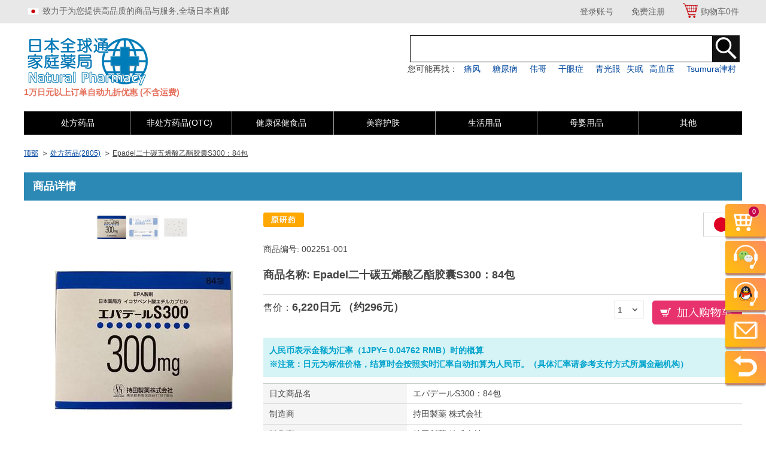

--- FILE ---
content_type: text/html
request_url: https://cn.mimaki-family.com/item/detail?item_prefix=TF&item_code=002251&item_branch=001
body_size: 155484
content:
<!DOCTYPE html>
<html>
<head>

<meta charset="UTF-8">
<meta http-equiv="X-UA-Compatible" content="IE=edge">
<link rel="icon" href="https://cache.triple-farm.com/npic/files/favicon.ico?v=" type="image/x-icon"/>
<link rel="shortcut icon" href="https://cache.triple-farm.com/npic/files/favicon.ico?v=" type="image/x-icon"/>

<script src="/common/js/jquery-1.11.1.min.js?v=1480303997"></script>
<script type="text/javascript">
// <input type="text or password">でEnterを押してもsubmitさせない
var list = document.getElementsByTagName("input");
for(var i=0; i<list.length; i++){
  if(list[i].type == 'text' || list[i].type == 'password'){
    list[i].onkeypress = function (event){ return submitStop(event); };
  }
}
(function () {
  var _UA = navigator.userAgent;
  if (_UA.indexOf('iPhone') > 0 || _UA.indexOf('iPod') > 0 || _UA.indexOf('iPad') > 0 || _UA.indexOf('Android') > 0) {
    document.write('<meta name="viewport" content="width=device-width,initial-scale=1.0">');
  } else {
    document.write('<meta name="viewport" content="width=1200px">');
  }
})();
</script>


<title>Epadel二十碳五烯酸乙酯胶囊S300：84包｜日 药 日本 药局 薬 日本全球家庭通药局</title>
<meta name="description" content="Epadel二十碳五烯酸乙酯胶囊S300：84包">
<!--
 - 致力于为您提供高品质的日本医药品 Natural Pharmacy
-->
<meta name="keywords" content="日本全球家庭通药局,药,药局,薬,日本药品Epadel二十碳五烯酸乙酯胶囊S300：84包">

<meta http-equiv="cache-control" content="max-age=86400" />
<meta http-equiv="expires" content="86400" />

<link href="https://cache.triple-farm.com/npic/common/css/base.css?v=" rel="stylesheet" >
<link href="https://cache.triple-farm.com/npic/common/css/common.css?v=" rel="stylesheet" >
<link href="https://cache.triple-farm.com/npic/common/css/button.css?v=" rel="stylesheet" >
<link href="https://cache.triple-farm.com/npic/common/js/bxslider/jquery.bxslider.css?v=" rel="stylesheet" >
<script src="/common/js/jquery.matchHeight.js?v=1480303997"></script>
<script src="/common/js/public.js?v=1480303997"></script>
<script src="/common/js/bxslider/jquery.bxslider.min.js?v=1480303997"></script>

<!-- User Heat Tag -->
<script type="text/javascript">
(function(add, cla){window['UserHeatTag']=cla;window[cla]=window[cla]||function(){(window[cla].q=window[cla].q||[]).push(arguments)},window[cla].l=1*new Date();var ul=document.createElement('script');var tag = document.getElementsByTagName('script')[0];ul.async=1;ul.src=add;tag.parentNode.insertBefore(ul,tag);})('//uh.nakanohito.jp/uhj2/uh.js', '_uhtracker');_uhtracker({id:'uhd0LfFG6P'});
</script>
<!-- End User Heat Tag -->

</head>
<body>
<div id="overlay"></div>
<a href="#header" class="toheader"><img src="https://cache.triple-farm.com/npic/common/images/btn_pagetop.png?v="></a>

<!-- ここからヘッダー -->
<header id="header">
  <div class="header-top pc">
    <div class="inner">
      <p><img src="https://cache.triple-farm.com/npic/common/images/header_text.png?v=" alt="">致力于为您提供高品质的商品与服务,全场日本直邮</p>
      <ul>
                  <li><a href="/auth/form">登录账号</a></li>
          <li><a href="/member/new/index">免费注册</a></li>
                  <li class="cart_s"><img src="https://cache.triple-farm.com/npic/common/images/cart.png?v="></li>
        <li class="cart"><a href="/cart/index">购物车<span class="cart_quantity">0</span>件</a></li>
      </ul>
    </div>
  </div>
  <div class="header-bottom">
    <div class="inner">
      <div class="head">
        <h1><a href="/"><img src="https://cache.triple-farm.com/npic/common/images/cn_logo.png?v=" alt="日本全球家庭通药局"></a><span style="padding:10px 0px;font-weight:bold;color:#E46E59;">1万日元以上订单自动九折优惠 (不含运费)</span></h1>

        <a href="javascript:void(0)" class="openbtn spnav sp"><img src="https://cache.triple-farm.com/npic/common/images/sp_btnmenu.png?v=" width="30"></a>
        <a href="javascript:void(0)" class="closebtn spnav no sp"><img src="https://cache.triple-farm.com/npic/common/images/sp_btn_nav_close.png?v=" width="30"></a>
        <a href="/cart/index" class="cart sp"><img src="https://cache.triple-farm.com/npic/common/images/sp_icon_cart.png?v=" width="35"><span class="cart_quantity">0</span></a>
        <div class="r-head pc">
          <ul class="top">
            <li>
              <form action="/item/list" method="GET" class="itemsearch">
                <input type="text" name="keyword_pc"><input type="image" src="https://cache.triple-farm.com/npic/common/images/icon_search_n.png?v=">
              </form>
            </li>
            <li>
              您可能再找：<span class="search"><a href="https://cn.mimaki-family.com/static/feature_gout/">痛风</a></span><span class="search"><a href="https://cn.mimaki-family.com/static/feature_diabetes/">糖尿病</a></span><span class="search"><a target="_blank" href="https://cn.mimaki-family.com/static/feature_sildenafil/">伟哥</a></span><span class="search"><a href="https://cn.mimaki-family.com/static/feature_ophthalmic_5/">干眼症<span class="search"><a href="https://cn.mimaki-family.com/static/feature_ophthalmic_1">青光眼</a></span><a target="_blank" href="https://cn.mimaki-family.com/item/list?category=0724000000">失眠</a></span><span class="search"><a target="_blank" href="https://cn.mimaki-family.com/item/list?category=0739000000">高血压</a></span><span class="search"><a target="_blank" href="https://cn.mimaki-family.com/static/feature_kanpo/">Tsumura津村</a></span>
            </li>
            <!--
            <li><a href="javascript:void(0)" class="language">Language(言語)</a></li>
            -->
          </ul>
<!--↓ヘッダーのお知らせバナー 

<img src="https://cache.triple-farm.com/npic/files/top_bnr/top_news.jpg?v=">

↑ヘッダーのお知らせバナー -->
          <!--
          <ul class="type pc">
            <li><a href="/sg/">日本語</a></li>
            <li><a href="/en/">English</a></li>
          </ul>
          -->
        </div>
      </div>
      <div class="head">
        <div class="r-head pc">
          <!--
          <ul class="type pc">
            <li><a href="/sg/">日本語</a></li>
            <li><a href="/en/">English</a></li>
          </ul>
          -->
          <ul class="bottom">
            <li class="cat" class="cat"><a href="/item/list?category=0700000000">处方药品</a>
              <ul class="submenu">
                <li><p>处方药品</p>
                  <ul class="subcategroy">
                                          <li><a href="/item/list?category=0701000000">眼部用药（225）</a></li>
                                          <li><a href="/item/list?category=0711000000">耳鼻用药（31）</a></li>
                                          <li><a href="/item/list?category=0702000000">牙科口腔用药（12）</a></li>
                                          <li><a href="/item/list?category=0710000000">呼吸器官用药（102）</a></li>
                                          <li><a href="/item/list?category=0746000000">流感（14）</a></li>
                                          <li><a href="/item/list?category=0705000000">镇痛消炎（162）</a></li>
                                          <li><a href="/item/list?category=0712000000">外皮用药（320）</a></li>
                                          <li><a href="/item/list?category=0703000000">消化器官用药（169）</a></li>
                                          <li><a href="/item/list?category=0704000000">便秘药（42）</a></li>
                                          <li><a href="/item/list?category=0709000000">糖尿病（109）</a></li>
                                          <li><a href="/item/list?category=0708000000">痛风风湿（30）</a></li>
                                          <li><a href="/item/list?category=0747000000">低血压（6）</a></li>
                                          <li><a href="/item/list?category=0739000000">高血压（230）</a></li>
                                          <li><a href="/item/list?category=0740000000">高血脂（57）</a></li>
                                          <li><a href="/item/list?category=0741000000">高胆固醇（35）</a></li>
                                          <li><a href="/item/list?category=0713000000">肝胆肾用药（21）</a></li>
                                          <li><a href="/item/list?category=0742000000">心绞痛（123）</a></li>
                                          <li><a href="/item/list?category=0743000000">心肌梗塞（9）</a></li>
                                          <li><a href="/item/list?category=0744000000">心力衰竭（46）</a></li>
                                          <li><a href="/item/list?category=0716000000">心律失常等（31）</a></li>
                                          <li><a href="/item/list?category=0729000000">血管扩张・收缩剂（10）</a></li>
                                          <li><a href="/item/list?category=0707000000">骨质疾病用药（32）</a></li>
                                          <li><a href="/item/list?category=0727000000">抗生素（149）</a></li>
                                          <li><a href="/item/list?category=0728000000">过敏药（93）</a></li>
                                          <li><a href="/item/list?category=0730000000">荷尔蒙制剂（28）</a></li>
                                          <li><a href="/item/list?category=0731000000">镇晕剂（7）</a></li>
                                          <li><a href="/item/list?category=0732000000">脑梗塞（32）</a></li>
                                          <li><a href="/item/list?category=0726000000">帕金森症（30）</a></li>
                                          <li><a href="/item/list?category=0706000000">阿尔兹海默症（31）</a></li>
                                          <li><a href="/item/list?category=0735000000">甲状腺疾病（14）</a></li>
                                          <li><a href="/item/list?category=0725000000">末梢神经系统用药（25）</a></li>
                                          <li><a href="/item/list?category=0715000000">痔疮用药（15）</a></li>
                                          <li><a href="/item/list?category=0714000000">泌尿用药（34）</a></li>
                                          <li><a href="/item/list?category=0734000000">抗ED药（4）</a></li>
                                          <li><a href="/item/list?category=0717000000">前列腺药（20）</a></li>
                                          <li><a href="/item/list?category=0718000000">妇科药（46）</a></li>
                                          <li><a href="/item/list?category=0719000000">验孕避孕类（5）</a></li>
                                          <li><a href="/item/list?category=0720000000">滋养强壮（94）</a></li>
                                          <li><a href="/item/list?category=0724000000">失眠（13）</a></li>
                                          <li><a href="/item/list?category=0738000000">精神抑郁（8）</a></li>
                                          <li><a href="/item/list?category=0737000000">精神分裂症（1）</a></li>
                                          <li><a href="/item/list?category=0745000000">抗癌药（6）</a></li>
                                          <li><a href="/item/list?category=0721000000">汉方药（232）</a></li>
                                          <li><a href="/item/list?category=0722000000">其他（87）</a></li>
                                      </ul>
                </li>
              </ul>
            </li>

            <li class="cat" class="cat"><a href="/item/list?category=0600000000">非处方药品(OTC)</a>
              <ul class="submenu">
                <li><p>非处方药品(OTC)</p>
                  <ul class="subcategroy">
                                          <li><a href="/item/list?category=0601000000">感冒药（104）</a></li>
                                          <li><a href="/item/list?category=0603000000">肠胃药（93）</a></li>
                                          <li><a href="/item/list?category=0604000000">便秘药（27）</a></li>
                                          <li><a href="/item/list?category=0618000000">止泻药（5）</a></li>
                                          <li><a href="/item/list?category=0605000000">减肥药（13）</a></li>
                                          <li><a href="/item/list?category=0606000000">皮肤药（44）</a></li>
                                          <li><a href="/item/list?category=0624000000">汉方药（29）</a></li>
                                          <li><a href="/item/list?category=0607000000">杀虫止痒（10）</a></li>
                                          <li><a href="/item/list?category=0608000000">眼药水（59）</a></li>
                                          <li><a href="/item/list?category=0609000000">鼻炎（21）</a></li>
                                          <li><a href="/item/list?category=0617000000">膏药（24）</a></li>
                                          <li><a href="/item/list?category=0610000000">妇女保健（17）</a></li>
                                          <li><a href="/item/list?category=0611000000">健忘/助眠（3）</a></li>
                                          <li><a href="/item/list?category=0619000000">美白祛痘（11）</a></li>
                                          <li><a href="/item/list?category=0612000000">维生素营养剂（17）</a></li>
                                          <li><a href="/item/list?category=0613000000">晕车晕船（2）</a></li>
                                          <li><a href="/item/list?category=0614000000">脚气（8）</a></li>
                                          <li><a href="/item/list?category=0615000000">痔疮利尿（2）</a></li>
                                          <li><a href="/item/list?category=0616000000">高血脂/胆固醇/肝功能（3）</a></li>
                                          <li><a href="/item/list?category=0621000000">性功能改善（5）</a></li>
                                          <li><a href="/item/list?category=0622000000">避孕套（7）</a></li>
                                          <li><a href="/item/list?category=0623000000">其他（22）</a></li>
                                      </ul>
                </li>
              </ul>
            </li>

            <li class="cat" class="cat"><a href="/item/list?category=0300000000">健康保健食品</a>
              <ul class="submenu">
                <li><p>健康保健食品</p>
                  <ul class="subcategroy">
                                          <li><a href="/item/list?category=0301000000">维生素/矿物质（39）</a></li>
                                          <li><a href="/item/list?category=0302000000">钙铁锌硒（22）</a></li>
                                          <li><a href="/item/list?category=0303000000">纳豆激酶（6）</a></li>
                                          <li><a href="/item/list?category=0304000000">玛咖牡蛎（5）</a></li>
                                          <li><a href="/item/list?category=0305000000">调节三高（9）</a></li>
                                          <li><a href="/item/list?category=0306000000">增强免疫（3）</a></li>
                                          <li><a href="/item/list?category=0307000000">养颜塑身（54）</a></li>
                                          <li><a href="/item/list?category=0308000000">美白祛痘（3）</a></li>
                                          <li><a href="/item/list?category=0309000000">明目益智（40）</a></li>
                                          <li><a href="/item/list?category=0310000000">骨骼养护（10）</a></li>
                                          <li><a href="/item/list?category=0311000000">肠胃养护（7）</a></li>
                                          <li><a href="/item/list?category=0312000000">改善贫血（1）</a></li>
                                          <li><a href="/item/list?category=0313000000">养肝护肝（7）</a></li>
                                          <li><a href="/item/list?category=0314000000">补肾强精（4）</a></li>
                                          <li><a href="/item/list?category=0315000000">改善睡眠（4）</a></li>
                                          <li><a href="/item/list?category=0316000000">运动速饮（4）</a></li>
                                          <li><a href="/item/list?category=0317000000">清咽利喉（5）</a></li>
                                          <li><a href="/item/list?category=0319000000">缓解疲劳（8）</a></li>
                                          <li><a href="/item/list?category=0321000000">尿道困扰（3）</a></li>
                                          <li><a href="/item/list?category=0322000000">-（1）</a></li>
                                          <li><a href="/item/list?category=0325000000">-（1）</a></li>
                                          <li><a href="/item/list?category=0328000000">-（1）</a></li>
                                          <li><a href="/item/list?category=0329000000">成人奶粉（3）</a></li>
                                          <li><a href="/item/list?category=0330000000">孕妈营养（10）</a></li>
                                          <li><a href="/item/list?category=0332000000">其他保健品（6）</a></li>
                                          <li><a href="/item/list?category=0333000000">零食（6）</a></li>
                                          <li><a href="/item/list?category=0334000000">咖啡/冲调（1）</a></li>
                                          <li><a href="/item/list?category=0335000000">青汁/茶（23）</a></li>
                                      </ul>
                </li>
              </ul>
            </li>

            <li class="cat" class="cat"><a href="/item/list?category=0100000000">美容护肤</a>
              <ul class="submenu">
                <li><p>美容护肤</p>
                  <ul class="subcategroy">
                                          <li><a href="/item/list?category=0101000000">卸妆洁面（17）</a></li>
                                          <li><a href="/item/list?category=0102000000">化妆水（16）</a></li>
                                          <li><a href="/item/list?category=0103000000">乳液/面霜（23）</a></li>
                                          <li><a href="/item/list?category=0104000000">美容液精华（8）</a></li>
                                          <li><a href="/item/list?category=0105000000">眼霜（1）</a></li>
                                          <li><a href="/item/list?category=0106000000">面膜（17）</a></li>
                                          <li><a href="/item/list?category=0107000000">底妆隔离（5）</a></li>
                                          <li><a href="/item/list?category=0108000000">防晒（2）</a></li>
                                          <li><a href="/item/list?category=0109000000">口红唇膏（26）</a></li>
                                          <li><a href="/item/list?category=0110000000">眉眼腮红（33）</a></li>
                                          <li><a href="/item/list?category=0113000000">美白淡斑（10）</a></li>
                                          <li><a href="/item/list?category=0114000000">祛痘除皱（5）</a></li>
                                          <li><a href="/item/list?category=0115000000">去角质黑头（2）</a></li>
                                          <li><a href="/item/list?category=0116000000">男性化妆品（2）</a></li>
                                          <li><a href="/item/list?category=0118000000">其他（1）</a></li>
                                      </ul>
                </li>
              </ul>
            </li>
           <!-- <li class="cat" class="cat"><a href="/item/list?category=0200000000">美妆彩妆</a>
              <ul class="submenu">
                <li><p>美妆彩妆</p>
                  <ul class="subcategroy">
                                          <li><a href="/item/list?category=0210000000">唇膏（3）</a></li>
                                      </ul>
                </li>
              </ul>
            </li>--> 

            <li class="cat" class="cat"><a href="/item/list?category=0400000000">生活用品</a>
              <ul class="submenu">
                <li><p>生活用品</p>
                  <ul class="subcategroy">
                                          <li><a href="/item/list?category=0408000000">口腔护理（20）</a></li>
                                          <li><a href="/item/list?category=0409000000">假牙护理（1）</a></li>
                                          <li><a href="/item/list?category=0404000000">头发洗护（9）</a></li>
                                          <li><a href="/item/list?category=0405000000">头发造型护理（2）</a></li>
                                          <li><a href="/item/list?category=0406000000">直发染发（10）</a></li>
                                          <li><a href="/item/list?category=0401000000">沐浴用品（3）</a></li>
                                          <li><a href="/item/list?category=0403000000">身体护理（3）</a></li>
                                          <li><a href="/item/list?category=0410000000">手脚护理（18）</a></li>
                                          <li><a href="/item/list?category=0413000000">私处护理（2）</a></li>
                                          <li><a href="/item/list?category=0415000000">驱蚊驱虫（3）</a></li>
                                          <li><a href="/item/list?category=0417000000">创可贴（14）</a></li>
                                          <li><a href="/item/list?category=0416000000">止鼾贴（1）</a></li>
                                          <li><a href="/item/list?category=0418000000">去污清洁（1）</a></li>
                                          <li><a href="/item/list?category=0425000000">夏季制汗剂（1）</a></li>
                                          <li><a href="/item/list?category=0419000000">眼罩温热贴（1）</a></li>
                                          <li><a href="/item/list?category=0420000000">体温计（2）</a></li>
                                          <li><a href="/item/list?category=0422000000">矫正带护膝（18）</a></li>
                                          <li><a href="/item/list?category=0423000000">裤袜类（2）</a></li>
                                      </ul>
                </li>
              </ul>
            </li>
            <li class="cat" class="cat"><a href="/item/list?category=0500000000">母婴用品</a>
              <ul class="submenu">
                <li><p>母婴用品</p>
                  <ul class="subcategroy">
                                          <li><a href="/item/list?category=0501000000">宝宝营养保健（5）</a></li>
                                          <li><a href="/item/list?category=0502000000">宝宝辅食奶粉（1）</a></li>
                                          <li><a href="/item/list?category=0503000000">宝宝洗漱沐浴（3）</a></li>
                                          <li><a href="/item/list?category=0504000000">宝宝护肤防晒（10）</a></li>
                                          <li><a href="/item/list?category=0505000000">宝宝退热（1）</a></li>
                                          <li><a href="/item/list?category=0506000000">宝宝日常护理（2）</a></li>
                                          <li><a href="/item/list?category=0515000000">孕妈营养（10）</a></li>
                                          <li><a href="/item/list?category=0516000000">孕妈护肤（1）</a></li>
                                      </ul>
                </li>
              </ul>
            </li>
            
            <li class="cat" class="cat"><a href="/item/list?category=0800000000">其他</a>
              <ul class="submenu">
                <li><p>其他</p>
                  <ul class="subcategroy">
                                          <li><a href="/item/list?category=0801000000">体检测试类（5）</a></li>
                                          <li><a href="/item/list?category=0803000000">宠物药（4）</a></li>
                                          <li><a href="/item/list?category=0804000000">仪器类（5）</a></li>
                                          <li><a href="/item/list?category=0805000000">医疗器械（4）</a></li>
                                      </ul>
                </li>
              </ul>
            </li>
          </ul>
        </div>
      </div>
      <nav id="nav" class="sp">
        <div class="asign">
                        <ul class="sign sp col2">
              <li><a href="/auth/form" class="new">登录账号</a></li>
              <li><a href="/member/new/index" class="login">免费注册</a></li>
            </ul>
                    </div>
        <div class="category">
<details>
  <summary>处方药品</summary>
  <p>
<li><a href="/item/list?category=0701000000">眼部用药（225）</a></li><li><a href="/item/list?category=0711000000">耳鼻用药（31）</a></li><li><a href="/item/list?category=0702000000">牙科口腔用药（12）</a></li><li><a href="/item/list?category=0710000000">呼吸器官用药（102）</a></li><li><a href="/item/list?category=0746000000">流感（14）</a></li><li><a href="/item/list?category=0705000000">镇痛消炎（162）</a></li><li><a href="/item/list?category=0712000000">外皮用药（320）</a></li><li><a href="/item/list?category=0703000000">消化器官用药（169）</a></li><li><a href="/item/list?category=0704000000">便秘药（42）</a></li><li><a href="/item/list?category=0709000000">糖尿病（109）</a></li><li><a href="/item/list?category=0708000000">痛风风湿（30）</a></li><li><a href="/item/list?category=0747000000">低血压（6）</a></li><li><a href="/item/list?category=0739000000">高血压（230）</a></li><li><a href="/item/list?category=0740000000">高血脂（57）</a></li><li><a href="/item/list?category=0741000000">高胆固醇（35）</a></li><li><a href="/item/list?category=0713000000">肝胆肾用药（21）</a></li><li><a href="/item/list?category=0742000000">心绞痛（123）</a></li><li><a href="/item/list?category=0743000000">心肌梗塞（9）</a></li><li><a href="/item/list?category=0744000000">心力衰竭（46）</a></li><li><a href="/item/list?category=0716000000">心律失常等（31）</a></li><li><a href="/item/list?category=0729000000">血管扩张・收缩剂（10）</a></li><li><a href="/item/list?category=0707000000">骨质疾病用药（32）</a></li><li><a href="/item/list?category=0727000000">抗生素（149）</a></li><li><a href="/item/list?category=0728000000">过敏药（93）</a></li><li><a href="/item/list?category=0730000000">荷尔蒙制剂（28）</a></li><li><a href="/item/list?category=0731000000">镇晕剂（7）</a></li><li><a href="/item/list?category=0732000000">脑梗塞（32）</a></li><li><a href="/item/list?category=0726000000">帕金森症（30）</a></li><li><a href="/item/list?category=0706000000">阿尔兹海默症（31）</a></li><li><a href="/item/list?category=0735000000">甲状腺疾病（14）</a></li><li><a href="/item/list?category=0725000000">末梢神经系统用药（25）</a></li><li><a href="/item/list?category=0715000000">痔疮用药（15）</a></li><li><a href="/item/list?category=0714000000">泌尿用药（34）</a></li><li><a href="/item/list?category=0734000000">抗ED药（4）</a></li><li><a href="/item/list?category=0717000000">前列腺药（20）</a></li><li><a href="/item/list?category=0718000000">妇科药（46）</a></li><li><a href="/item/list?category=0719000000">验孕避孕类（5）</a></li><li><a href="/item/list?category=0720000000">滋养强壮（94）</a></li><li><a href="/item/list?category=0724000000">失眠（13）</a></li><li><a href="/item/list?category=0738000000">精神抑郁（8）</a></li><li><a href="/item/list?category=0737000000">精神分裂症（1）</a></li><li><a href="/item/list?category=0745000000">抗癌药（6）</a></li><li><a href="/item/list?category=0721000000">汉方药（232）</a></li><li><a href="/item/list?category=0722000000">其他（87）</a></li>  </p>
</details>
<details>
  <summary>非处方药品</summary>
      <p>
<li><a href="/item/list?category=0601000000">感冒药（104）</a></li><li><a href="/item/list?category=0603000000">肠胃药（93）</a></li><li><a href="/item/list?category=0604000000">便秘药（27）</a></li><li><a href="/item/list?category=0618000000">止泻药（5）</a></li><li><a href="/item/list?category=0605000000">减肥药（13）</a></li><li><a href="/item/list?category=0606000000">皮肤药（44）</a></li><li><a href="/item/list?category=0624000000">汉方药（29）</a></li><li><a href="/item/list?category=0607000000">杀虫止痒（10）</a></li><li><a href="/item/list?category=0608000000">眼药水（59）</a></li><li><a href="/item/list?category=0609000000">鼻炎（21）</a></li><li><a href="/item/list?category=0617000000">膏药（24）</a></li><li><a href="/item/list?category=0610000000">妇女保健（17）</a></li><li><a href="/item/list?category=0611000000">健忘/助眠（3）</a></li><li><a href="/item/list?category=0619000000">美白祛痘（11）</a></li><li><a href="/item/list?category=0612000000">维生素营养剂（17）</a></li><li><a href="/item/list?category=0613000000">晕车晕船（2）</a></li><li><a href="/item/list?category=0614000000">脚气（8）</a></li><li><a href="/item/list?category=0615000000">痔疮利尿（2）</a></li><li><a href="/item/list?category=0616000000">高血脂/胆固醇/肝功能（3）</a></li><li><a href="/item/list?category=0621000000">性功能改善（5）</a></li><li><a href="/item/list?category=0622000000">避孕套（7）</a></li><li><a href="/item/list?category=0623000000">其他（22）</a></li>      </p>
</details>

<details>
  <summary>健康保健食品</summary>
      <p>
<li><a href="/item/list?category=0301000000">维生素/矿物质（39）</a></li><li><a href="/item/list?category=0302000000">钙铁锌硒（22）</a></li><li><a href="/item/list?category=0303000000">纳豆激酶（6）</a></li><li><a href="/item/list?category=0304000000">玛咖牡蛎（5）</a></li><li><a href="/item/list?category=0305000000">调节三高（9）</a></li><li><a href="/item/list?category=0306000000">增强免疫（3）</a></li><li><a href="/item/list?category=0307000000">养颜塑身（54）</a></li><li><a href="/item/list?category=0308000000">美白祛痘（3）</a></li><li><a href="/item/list?category=0309000000">明目益智（40）</a></li><li><a href="/item/list?category=0310000000">骨骼养护（10）</a></li><li><a href="/item/list?category=0311000000">肠胃养护（7）</a></li><li><a href="/item/list?category=0312000000">改善贫血（1）</a></li><li><a href="/item/list?category=0313000000">养肝护肝（7）</a></li><li><a href="/item/list?category=0314000000">补肾强精（4）</a></li><li><a href="/item/list?category=0315000000">改善睡眠（4）</a></li><li><a href="/item/list?category=0316000000">运动速饮（4）</a></li><li><a href="/item/list?category=0317000000">清咽利喉（5）</a></li><li><a href="/item/list?category=0319000000">缓解疲劳（8）</a></li><li><a href="/item/list?category=0321000000">尿道困扰（3）</a></li><li><a href="/item/list?category=0322000000">-（1）</a></li><li><a href="/item/list?category=0325000000">-（1）</a></li><li><a href="/item/list?category=0328000000">-（1）</a></li><li><a href="/item/list?category=0329000000">成人奶粉（3）</a></li><li><a href="/item/list?category=0330000000">孕妈营养（10）</a></li><li><a href="/item/list?category=0332000000">其他保健品（6）</a></li><li><a href="/item/list?category=0333000000">零食（6）</a></li><li><a href="/item/list?category=0334000000">咖啡/冲调（1）</a></li><li><a href="/item/list?category=0335000000">青汁/茶（23）</a></li>      </p>
</details>
<details>
  <summary>美容护肤</summary>
      <p>
<li><a href="/item/list?category=0101000000">卸妆洁面（17）</a></li><li><a href="/item/list?category=0102000000">化妆水（16）</a></li><li><a href="/item/list?category=0103000000">乳液/面霜（23）</a></li><li><a href="/item/list?category=0104000000">美容液精华（8）</a></li><li><a href="/item/list?category=0105000000">眼霜（1）</a></li><li><a href="/item/list?category=0106000000">面膜（17）</a></li><li><a href="/item/list?category=0107000000">底妆隔离（5）</a></li><li><a href="/item/list?category=0108000000">防晒（2）</a></li><li><a href="/item/list?category=0109000000">口红唇膏（26）</a></li><li><a href="/item/list?category=0110000000">眉眼腮红（33）</a></li><li><a href="/item/list?category=0113000000">美白淡斑（10）</a></li><li><a href="/item/list?category=0114000000">祛痘除皱（5）</a></li><li><a href="/item/list?category=0115000000">去角质黑头（2）</a></li><li><a href="/item/list?category=0116000000">男性化妆品（2）</a></li><li><a href="/item/list?category=0118000000">其他（1）</a></li>      </p>
</details>
<details>
  <summary>美妆彩妆</summary>
      <p>
<li><a href="/item/list?category=0210000000">唇膏（3）</a></li>      </p>
</details>
<details>
  <summary>生活用品</summary>
      <p>
<li><a href="/item/list?category=0408000000">口腔护理（20）</a></li><li><a href="/item/list?category=0409000000">假牙护理（1）</a></li><li><a href="/item/list?category=0404000000">头发洗护（9）</a></li><li><a href="/item/list?category=0405000000">头发造型护理（2）</a></li><li><a href="/item/list?category=0406000000">直发染发（10）</a></li><li><a href="/item/list?category=0401000000">沐浴用品（3）</a></li><li><a href="/item/list?category=0403000000">身体护理（3）</a></li><li><a href="/item/list?category=0410000000">手脚护理（18）</a></li><li><a href="/item/list?category=0413000000">私处护理（2）</a></li><li><a href="/item/list?category=0415000000">驱蚊驱虫（3）</a></li><li><a href="/item/list?category=0417000000">创可贴（14）</a></li><li><a href="/item/list?category=0416000000">止鼾贴（1）</a></li><li><a href="/item/list?category=0418000000">去污清洁（1）</a></li><li><a href="/item/list?category=0425000000">夏季制汗剂（1）</a></li><li><a href="/item/list?category=0419000000">眼罩温热贴（1）</a></li><li><a href="/item/list?category=0420000000">体温计（2）</a></li><li><a href="/item/list?category=0422000000">矫正带护膝（18）</a></li><li><a href="/item/list?category=0423000000">裤袜类（2）</a></li>      </p>
</details>
<details>
  <summary>母婴用品</summary>
      <p>
<li><a href="/item/list?category=0501000000">宝宝营养保健（5）</a></li><li><a href="/item/list?category=0502000000">宝宝辅食奶粉（1）</a></li><li><a href="/item/list?category=0503000000">宝宝洗漱沐浴（3）</a></li><li><a href="/item/list?category=0504000000">宝宝护肤防晒（10）</a></li><li><a href="/item/list?category=0505000000">宝宝退热（1）</a></li><li><a href="/item/list?category=0506000000">宝宝日常护理（2）</a></li><li><a href="/item/list?category=0515000000">孕妈营养（10）</a></li><li><a href="/item/list?category=0516000000">孕妈护肤（1）</a></li>      </p>
</details>
<details>
  <summary>其他</summary>
      <p>
<li><a href="/item/list?category=0801000000">体检测试类（5）</a></li><li><a href="/item/list?category=0803000000">宠物药（4）</a></li><li><a href="/item/list?category=0804000000">仪器类（5）</a></li><li><a href="/item/list?category=0805000000">医疗器械（4）</a></li>      </p>
</details>
<!-- カレンダー -->
     <label for="check" class="check_btn">营业日（日本）</label>
     <input type="checkbox" id="check">
     <div id="show">
      <div class="block block-calendar">
                        <table cellpadding="0" cellspacing="0" class="calendar">
          <tr>
            <th colspan="7">2026年01月</th>
          </tr>
          <tr>
              <th class="red">日</th>
              <th>一</th>
              <th>二</th>
              <th>三</th>
              <th>四</th>
              <th>五</th>
              <th class="blue">六</th>
          </tr>
                    <tr>
                                                                    
                              <td>&nbsp;</td>
                                                                                  
                              <td>&nbsp;</td>
                                                                                  
                              <td>&nbsp;</td>
                                                                                  
                              <td>&nbsp;</td>
                                                                                  
                                              <td class="holiday ">1</td>
                                                                                                  
                                              <td class="holiday ">2</td>
                                                                                                  
                                              <td class="holiday blue">3</td>
                                                  </tr>
                    <tr>
                                                                    
                                              <td class="holiday red">4</td>
                                                                                                  
                                              <td class="">5</td>
                                                                                                  
                                              <td class="">6</td>
                                                                                                  
                                              <td class="">7</td>
                                                                                                  
                                              <td class="">8</td>
                                                                                                  
                                              <td class="">9</td>
                                                                                                  
                                              <td class="holiday blue">10</td>
                                                  </tr>
                    <tr>
                                                                    
                                              <td class="holiday red">11</td>
                                                                                                  
                                              <td class="holiday ">12</td>
                                                                                                  
                                              <td class="">13</td>
                                                                                                  
                                              <td class="">14</td>
                                                                                                  
                                              <td class="">15</td>
                                                                                                  
                                              <td class="">16</td>
                                                                                                  
                                              <td class="holiday blue">17</td>
                                                  </tr>
                    <tr>
                                                                    
                                              <td class="holiday red">18</td>
                                                                                                  
                                              <td class="">19</td>
                                                                                                  
                                              <td class="">20</td>
                                                                                                  
                                              <td class="">21</td>
                                                                                                  
                                              <td class="">22</td>
                                                                                                  
                                              <td class="">23</td>
                                                                                                  
                                              <td class="holiday blue">24</td>
                                                  </tr>
                    <tr>
                                                                    
                                              <td class="holiday red">25</td>
                                                                                                  
                                              <td class="">26</td>
                                                                                                  
                                              <td class="">27</td>
                                                                                                  
                                              <td class="">28</td>
                                                                                                  
                                              <td class="">29</td>
                                                                                                  
                                              <td class="">30</td>
                                                                                                  
                                              <td class="holiday blue">31</td>
                                                  </tr>
                  </table>
                
                        <table cellpadding="0" cellspacing="0" class="calendar">
          <tr>
            <th colspan="7">2026年02月</th>
          </tr>
          <tr>
              <th class="red">日</th>
              <th>一</th>
              <th>二</th>
              <th>三</th>
              <th>四</th>
              <th>五</th>
              <th class="blue">六</th>
          </tr>
                    <tr>
                                                                    
                                              <td class="holiday red">1</td>
                                                                                                  
                                              <td class="">2</td>
                                                                                                  
                                              <td class="">3</td>
                                                                                                  
                                              <td class="">4</td>
                                                                                                  
                                              <td class="">5</td>
                                                                                                  
                                              <td class="">6</td>
                                                                                                  
                                              <td class="holiday blue">7</td>
                                                  </tr>
                    <tr>
                                                                    
                                              <td class="holiday red">8</td>
                                                                                                  
                                              <td class="">9</td>
                                                                                                  
                                              <td class="">10</td>
                                                                                                  
                                              <td class="holiday ">11</td>
                                                                                                  
                                              <td class="">12</td>
                                                                                                  
                                              <td class="">13</td>
                                                                                                  
                                              <td class="holiday blue">14</td>
                                                  </tr>
                    <tr>
                                                                    
                                              <td class="holiday red">15</td>
                                                                                                  
                                              <td class="">16</td>
                                                                                                  
                                              <td class="">17</td>
                                                                                                  
                                              <td class="">18</td>
                                                                                                  
                                              <td class="">19</td>
                                                                                                  
                                              <td class="">20</td>
                                                                                                  
                                              <td class="holiday blue">21</td>
                                                  </tr>
                    <tr>
                                                                    
                                              <td class="holiday red">22</td>
                                                                                                  
                                              <td class="holiday ">23</td>
                                                                                                  
                                              <td class="">24</td>
                                                                                                  
                                              <td class="">25</td>
                                                                                                  
                                              <td class="">26</td>
                                                                                                  
                                              <td class="">27</td>
                                                                                                  
                                              <td class="holiday blue">28</td>
                                                  </tr>
                  </table>
                </div>
      </div>

<!-- カレンダーここまで -->
          </ul>
        </div>
        <!--
        <div class="langarea">
          <a href="javascript:void(0)" class="sp language">Language(言語)</a>
          <ul class="type sp">
            <li><a href="/sg/">日語</a></li>
            <li><a href="/en/">English</a></li>
          </ul>
        </div>
        -->
        <a href="javascript:void(0)" class="sp close">Close</a>
      </nav>
    </div>
  </div>
     <nav id="nav2">
        <div class="asign_head sp">
                        <ul class="sign_head sp col2">
              <li><a href="/auth/form" class="new">登录账号</a></li>
              <li><a href="/member/new/index" class="login">免费注册</a></li>
            </ul>
                    </div>
     </nav>
</header>
<div class="sp search">
<form action="/item/list" method="GET" class="itemsearch">
  <input type="text" name="keyword_sp" placeholder="Search"><input type="image" src="https://cache.triple-farm.com/npic/common/images/sp_icon_search.png?v=">
</form>
</div>
<div class="sp2 keywords">
<a href="https://cn.mimaki-family.com/static/feature_gout/">痛风</a>
<a href="https://cn.mimaki-family.com/static/feature_diabetes/">糖尿病</a>
<a href="https://cn.mimaki-family.com/static/feature_sildenafil/">伟哥</a>
<a href="https://cn.mimaki-family.com/static/feature_ophthalmic_5/">干眼症</a>
<a href="https://cn.mimaki-family.com/static/feature_ophthalmic_1">青光眼</a>
<a href="https://cn.mimaki-family.com/item/list?category=0724000000">失眠</a>
<a href="https://cn.mimaki-family.com/item/list?category=0739000000">高血压</a>
</div>

<!-- [ お問合せナビゲーション ] -->
<div class="hidden_box">
  <a style="cursor:pointer;" class="cart btn_orange" href="/cart/index"> <img src="https://cache.triple-farm.com/npic/common/images/cart_menu.png?v=" alt="custmer"><span class="cart_quantity_menu">0</span></a>

<!-- wechat -->
  <div onclick="obj=document.getElementById('open').style; obj.display=(obj.display=='none')?'block':'none';">
  <a style="cursor:pointer;" class="btn_orange"> <img src="https://cache.triple-farm.com/npic/common/images/we_chat_icon.png?v=" alt="custmer"></a>
  </div>
<!-- wechatここまで -->

<!-- wechat折り畳まれ部分 -->
  <div id="open" style="display:none;clear:both;">
     <div class="sticky">

     微信号：sanmumimaki<br />
     <img src="https://cache.triple-farm.com/npic/common/images/we_chat02.png?v=" alt="sanmumimaki"><br />
<!--
     微信号：keim291<br />
     <img src="https://cache.triple-farm.com/npic/common/images/we_chat_keim291.png?v=" alt="keim291">
-->
     </div>
  </div>
<!-- wechat折り畳まれ部分ここまで -->
<!-- QQ -->
  <div onclick="obj=document.getElementById('open2').style; obj.display=(obj.display=='none')?'block':'none';">
  <a style="cursor:pointer;" class="btn_orange"> <img src="https://cache.triple-farm.com/npic/common/images/QQ_icon.png?v=" alt="custmer"></a>
  </div>
<!-- QQここまで -->

<!-- QQ折り畳まれ部分 -->
  <div id="open2" style="display:none;clear:both;">
     <div class="sticky">
     QQ：2098840262<br />
     <img src="https://cache.triple-farm.com/npic/common/images/qq_2.png?v=" alt="QQ">
     </div>
  </div>
<!-- QQ折り畳まれ部分ここまで -->
<!-- お問合せフォーム -->
  <a style="cursor:pointer;" class="btn_orange" href="/contact/form/"> <img src="https://cache.triple-farm.com/npic/common/images/mail_icon.png?v=" alt="custmer"></a>
<!-- お問合せフォームここまで -->
<!-- history.back -->
  <div style="clear:both;">
      <a style="cursor:pointer;" class="cart btn_orange" href="javascript:history.back();"> <img src="https://cache.triple-farm.com/npic/common/images/back_icon.png?v=" alt="custmer"></a>
  </div>
<!-- history.backここまで -->

</div>
</div>
<!--// 折り畳まれ部分 -->
<!-- [ お問合せナビゲーションここまで ] -->
<!-- ここまでヘッダー -->
<link href="https://cache.triple-farm.com/npic/product/detail/files/style.css?v=" rel="stylesheet" >
<link href="https://cache.triple-farm.com/npic/common/css/system.css?v=" rel="stylesheet" >
<script type="text/javascript">
$(function(){
  $('.products_detail li .pic').matchHeight();
});
</script>

<style type="text/css">
body.stop-scrolling {
  height: 100%;
  overflow: hidden; }

.sweet-overlay {
  background-color: black;
  /* IE8 */
  -ms-filter: "progid:DXImageTransform.Microsoft.Alpha(Opacity=40)";
  /* IE8 */
  background-color: rgba(0, 0, 0, 0.4);
  position: fixed;
  left: 0;
  right: 0;
  top: 0;
  bottom: 0;
  display: none;
  z-index: 10000; }

.sweet-alert {
  background-color: white;
  font-family: 'Open Sans', 'Helvetica Neue', Helvetica, Arial, sans-serif;
  width: 478px;
  padding: 17px;
  border-radius: 5px;
  text-align: center;
  position: fixed;
  left: 50%;
  top: 50%;
  margin-left: -256px;
  margin-top: -200px;
  overflow: hidden;
  display: none;
  z-index: 99999; }
  @media all and (max-width: 540px) {
    .sweet-alert {
      width: auto;
      margin-left: 0;
      margin-right: 0;
      left: 15px;
      right: 15px; } }
  .sweet-alert h2 {
    color: #575757;
    font-size: 30px;
    text-align: center;
    font-weight: 600;
    text-transform: none;
    position: relative;
    margin: 25px 0;
    padding: 0;
    line-height: 40px;
    display: block; }
  .sweet-alert p {
    color: #797979;
    font-size: 16px;
    text-align: center;
    font-weight: 300;
    position: relative;
    text-align: inherit;
    float: none;
    margin: 0;
    padding: 0;
    line-height: normal; }
  .sweet-alert fieldset {
    border: none;
    position: relative; }
  .sweet-alert .sa-error-container {
    background-color: #f1f1f1;
    margin-left: -17px;
    margin-right: -17px;
    overflow: hidden;
    padding: 0 10px;
    max-height: 0;
    webkit-transition: padding 0.15s, max-height 0.15s;
    transition: padding 0.15s, max-height 0.15s; }
    .sweet-alert .sa-error-container.show {
      padding: 10px 0;
      max-height: 100px;
      webkit-transition: padding 0.2s, max-height 0.2s;
      transition: padding 0.25s, max-height 0.25s; }
    .sweet-alert .sa-error-container .icon {
      display: inline-block;
      width: 24px;
      height: 24px;
      border-radius: 50%;
      background-color: #ea7d7d;
      color: white;
      line-height: 24px;
      text-align: center;
      margin-right: 3px; }
    .sweet-alert .sa-error-container p {
      display: inline-block; }
  .sweet-alert .sa-input-error {
    position: absolute;
    top: 29px;
    right: 26px;
    width: 20px;
    height: 20px;
    opacity: 0;
    -webkit-transform: scale(0.5);
    transform: scale(0.5);
    -webkit-transform-origin: 50% 50%;
    transform-origin: 50% 50%;
    -webkit-transition: all 0.1s;
    transition: all 0.1s; }
    .sweet-alert .sa-input-error::before, .sweet-alert .sa-input-error::after {
      content: "";
      width: 20px;
      height: 6px;
      background-color: #f06e57;
      border-radius: 3px;
      position: absolute;
      top: 50%;
      margin-top: -4px;
      left: 50%;
      margin-left: -9px; }
    .sweet-alert .sa-input-error::before {
      -webkit-transform: rotate(-45deg);
      transform: rotate(-45deg); }
    .sweet-alert .sa-input-error::after {
      -webkit-transform: rotate(45deg);
      transform: rotate(45deg); }
    .sweet-alert .sa-input-error.show {
      opacity: 1;
      -webkit-transform: scale(1);
      transform: scale(1); }
  .sweet-alert input {
    width: 100%;
    box-sizing: border-box;
    border-radius: 3px;
    border: 1px solid #d7d7d7;
    height: 43px;
    margin-top: 10px;
    margin-bottom: 17px;
    font-size: 18px;
    box-shadow: inset 0px 1px 1px rgba(0, 0, 0, 0.06);
    padding: 0 12px;
    display: none;
    -webkit-transition: all 0.3s;
    transition: all 0.3s; }
    .sweet-alert input:focus {
      outline: none;
      box-shadow: 0px 0px 3px #c4e6f5;
      border: 1px solid #b4dbed; }
      .sweet-alert input:focus::-moz-placeholder {
        transition: opacity 0.3s 0.03s ease;
        opacity: 0.5; }
      .sweet-alert input:focus:-ms-input-placeholder {
        transition: opacity 0.3s 0.03s ease;
        opacity: 0.5; }
      .sweet-alert input:focus::-webkit-input-placeholder {
        transition: opacity 0.3s 0.03s ease;
        opacity: 0.5; }
    .sweet-alert input::-moz-placeholder {
      color: #bdbdbd; }
    .sweet-alert input:-ms-input-placeholder {
      color: #bdbdbd; }
    .sweet-alert input::-webkit-input-placeholder {
      color: #bdbdbd; }
  .sweet-alert.show-input input {
    display: block; }
  .sweet-alert .sa-confirm-button-container {
    display: inline-block;
    position: relative; }
  .sweet-alert .la-ball-fall {
    position: absolute;
    left: 50%;
    top: 50%;
    margin-left: -27px;
    margin-top: 4px;
    opacity: 0;
    visibility: hidden; }
  .sweet-alert button {
    background-color: #8CD4F5;
    color: white;
    border: none;
    box-shadow: none;
    font-size: 17px;
    font-weight: 500;
    -webkit-border-radius: 4px;
    border-radius: 5px;
    padding: 10px 32px;
    margin: 26px 5px 0 5px;
    cursor: pointer; }
    .sweet-alert button:focus {
      outline: none;
      box-shadow: 0 0 2px rgba(128, 179, 235, 0.5), inset 0 0 0 1px rgba(0, 0, 0, 0.05); }
    .sweet-alert button:hover {
      background-color: #7ecff4; }
    .sweet-alert button:active {
      background-color: #5dc2f1; }
    .sweet-alert button.cancel {
      background-color: #C1C1C1; }
      .sweet-alert button.cancel:hover {
        background-color: #b9b9b9; }
      .sweet-alert button.cancel:active {
        background-color: #a8a8a8; }
      .sweet-alert button.cancel:focus {
        box-shadow: rgba(197, 205, 211, 0.8) 0px 0px 2px, rgba(0, 0, 0, 0.0470588) 0px 0px 0px 1px inset !important; }
    .sweet-alert button[disabled] {
      opacity: .6;
      cursor: default; }
    .sweet-alert button.confirm[disabled] {
      color: transparent; }
      .sweet-alert button.confirm[disabled] ~ .la-ball-fall {
        opacity: 1;
        visibility: visible;
        transition-delay: 0s; }
    .sweet-alert button::-moz-focus-inner {
      border: 0; }
  .sweet-alert[data-has-cancel-button=false] button {
    box-shadow: none !important; }
  .sweet-alert[data-has-confirm-button=false][data-has-cancel-button=false] {
    padding-bottom: 40px; }
  .sweet-alert .sa-icon {
    width: 80px;
    height: 80px;
    border: 4px solid gray;
    -webkit-border-radius: 40px;
    border-radius: 40px;
    border-radius: 50%;
    margin: 20px auto;
    padding: 0;
    position: relative;
    box-sizing: content-box; }
    .sweet-alert .sa-icon.sa-error {
      border-color: #F27474; }
      .sweet-alert .sa-icon.sa-error .sa-x-mark {
        position: relative;
        display: block; }
      .sweet-alert .sa-icon.sa-error .sa-line {
        position: absolute;
        height: 5px;
        width: 47px;
        background-color: #F27474;
        display: block;
        top: 37px;
        border-radius: 2px; }
        .sweet-alert .sa-icon.sa-error .sa-line.sa-left {
          -webkit-transform: rotate(45deg);
          transform: rotate(45deg);
          left: 17px; }
        .sweet-alert .sa-icon.sa-error .sa-line.sa-right {
          -webkit-transform: rotate(-45deg);
          transform: rotate(-45deg);
          right: 16px; }
    .sweet-alert .sa-icon.sa-warning {
      border-color: #F8BB86; }
      .sweet-alert .sa-icon.sa-warning .sa-body {
        position: absolute;
        width: 5px;
        height: 47px;
        left: 50%;
        top: 10px;
        -webkit-border-radius: 2px;
        border-radius: 2px;
        margin-left: -2px;
        background-color: #F8BB86; }
      .sweet-alert .sa-icon.sa-warning .sa-dot {
        position: absolute;
        width: 7px;
        height: 7px;
        -webkit-border-radius: 50%;
        border-radius: 50%;
        margin-left: -3px;
        left: 50%;
        bottom: 10px;
        background-color: #F8BB86; }
    .sweet-alert .sa-icon.sa-info {
      border-color: #C9DAE1; }
      .sweet-alert .sa-icon.sa-info::before {
        content: "";
        position: absolute;
        width: 5px;
        height: 29px;
        left: 50%;
        bottom: 17px;
        border-radius: 2px;
        margin-left: -2px;
        background-color: #C9DAE1; }
      .sweet-alert .sa-icon.sa-info::after {
        content: "";
        position: absolute;
        width: 7px;
        height: 7px;
        border-radius: 50%;
        margin-left: -3px;
        top: 19px;
        background-color: #C9DAE1; }
    .sweet-alert .sa-icon.sa-success {
      border-color: #A5DC86; }
      .sweet-alert .sa-icon.sa-success::before, .sweet-alert .sa-icon.sa-success::after {
        content: '';
        -webkit-border-radius: 40px;
        border-radius: 40px;
        border-radius: 50%;
        position: absolute;
        width: 60px;
        height: 120px;
        background: white;
        -webkit-transform: rotate(45deg);
        transform: rotate(45deg); }
      .sweet-alert .sa-icon.sa-success::before {
        -webkit-border-radius: 120px 0 0 120px;
        border-radius: 120px 0 0 120px;
        top: -7px;
        left: -33px;
        -webkit-transform: rotate(-45deg);
        transform: rotate(-45deg);
        -webkit-transform-origin: 60px 60px;
        transform-origin: 60px 60px; }
      .sweet-alert .sa-icon.sa-success::after {
        -webkit-border-radius: 0 120px 120px 0;
        border-radius: 0 120px 120px 0;
        top: -11px;
        left: 30px;
        -webkit-transform: rotate(-45deg);
        transform: rotate(-45deg);
        -webkit-transform-origin: 0px 60px;
        transform-origin: 0px 60px; }
      .sweet-alert .sa-icon.sa-success .sa-placeholder {
        width: 80px;
        height: 80px;
        border: 4px solid rgba(165, 220, 134, 0.2);
        -webkit-border-radius: 40px;
        border-radius: 40px;
        border-radius: 50%;
        box-sizing: content-box;
        position: absolute;
        left: -4px;
        top: -4px;
        z-index: 2; }
      .sweet-alert .sa-icon.sa-success .sa-fix {
        width: 5px;
        height: 90px;
        background-color: white;
        position: absolute;
        left: 28px;
        top: 8px;
        z-index: 1;
        -webkit-transform: rotate(-45deg);
        transform: rotate(-45deg); }
      .sweet-alert .sa-icon.sa-success .sa-line {
        height: 5px;
        background-color: #A5DC86;
        display: block;
        border-radius: 2px;
        position: absolute;
        z-index: 2; }
        .sweet-alert .sa-icon.sa-success .sa-line.sa-tip {
          width: 25px;
          left: 14px;
          top: 46px;
          -webkit-transform: rotate(45deg);
          transform: rotate(45deg); }
        .sweet-alert .sa-icon.sa-success .sa-line.sa-long {
          width: 47px;
          right: 8px;
          top: 38px;
          -webkit-transform: rotate(-45deg);
          transform: rotate(-45deg); }
    .sweet-alert .sa-icon.sa-custom {
      background-size: contain;
      border-radius: 0;
      border: none;
      background-position: center center;
      background-repeat: no-repeat; }

/*
 * Animations
 */
@-webkit-keyframes showSweetAlert {
  0% {
    transform: scale(0.7);
    -webkit-transform: scale(0.7); }
  45% {
    transform: scale(1.05);
    -webkit-transform: scale(1.05); }
  80% {
    transform: scale(0.95);
    -webkit-transform: scale(0.95); }
  100% {
    transform: scale(1);
    -webkit-transform: scale(1); } }

@keyframes showSweetAlert {
  0% {
    transform: scale(0.7);
    -webkit-transform: scale(0.7); }
  45% {
    transform: scale(1.05);
    -webkit-transform: scale(1.05); }
  80% {
    transform: scale(0.95);
    -webkit-transform: scale(0.95); }
  100% {
    transform: scale(1);
    -webkit-transform: scale(1); } }

@-webkit-keyframes hideSweetAlert {
  0% {
    transform: scale(1);
    -webkit-transform: scale(1); }
  100% {
    transform: scale(0.5);
    -webkit-transform: scale(0.5); } }

@keyframes hideSweetAlert {
  0% {
    transform: scale(1);
    -webkit-transform: scale(1); }
  100% {
    transform: scale(0.5);
    -webkit-transform: scale(0.5); } }

@-webkit-keyframes slideFromTop {
  0% {
    top: 0%; }
  100% {
    top: 50%; } }

@keyframes slideFromTop {
  0% {
    top: 0%; }
  100% {
    top: 50%; } }

@-webkit-keyframes slideToTop {
  0% {
    top: 50%; }
  100% {
    top: 0%; } }

@keyframes slideToTop {
  0% {
    top: 50%; }
  100% {
    top: 0%; } }

@-webkit-keyframes slideFromBottom {
  0% {
    top: 70%; }
  100% {
    top: 50%; } }

@keyframes slideFromBottom {
  0% {
    top: 70%; }
  100% {
    top: 50%; } }

@-webkit-keyframes slideToBottom {
  0% {
    top: 50%; }
  100% {
    top: 70%; } }

@keyframes slideToBottom {
  0% {
    top: 50%; }
  100% {
    top: 70%; } }

.showSweetAlert[data-animation=pop] {
  -webkit-animation: showSweetAlert 0.3s;
  animation: showSweetAlert 0.3s; }

.showSweetAlert[data-animation=none] {
  -webkit-animation: none;
  animation: none; }

.showSweetAlert[data-animation=slide-from-top] {
  -webkit-animation: slideFromTop 0.3s;
  animation: slideFromTop 0.3s; }

.showSweetAlert[data-animation=slide-from-bottom] {
  -webkit-animation: slideFromBottom 0.3s;
  animation: slideFromBottom 0.3s; }

.hideSweetAlert[data-animation=pop] {
  -webkit-animation: hideSweetAlert 0.2s;
  animation: hideSweetAlert 0.2s; }

.hideSweetAlert[data-animation=none] {
  -webkit-animation: none;
  animation: none; }

.hideSweetAlert[data-animation=slide-from-top] {
  -webkit-animation: slideToTop 0.4s;
  animation: slideToTop 0.4s; }

.hideSweetAlert[data-animation=slide-from-bottom] {
  -webkit-animation: slideToBottom 0.3s;
  animation: slideToBottom 0.3s; }

@-webkit-keyframes animateSuccessTip {
  0% {
    width: 0;
    left: 1px;
    top: 19px; }
  54% {
    width: 0;
    left: 1px;
    top: 19px; }
  70% {
    width: 50px;
    left: -8px;
    top: 37px; }
  84% {
    width: 17px;
    left: 21px;
    top: 48px; }
  100% {
    width: 25px;
    left: 14px;
    top: 45px; } }

@keyframes animateSuccessTip {
  0% {
    width: 0;
    left: 1px;
    top: 19px; }
  54% {
    width: 0;
    left: 1px;
    top: 19px; }
  70% {
    width: 50px;
    left: -8px;
    top: 37px; }
  84% {
    width: 17px;
    left: 21px;
    top: 48px; }
  100% {
    width: 25px;
    left: 14px;
    top: 45px; } }

@-webkit-keyframes animateSuccessLong {
  0% {
    width: 0;
    right: 46px;
    top: 54px; }
  65% {
    width: 0;
    right: 46px;
    top: 54px; }
  84% {
    width: 55px;
    right: 0px;
    top: 35px; }
  100% {
    width: 47px;
    right: 8px;
    top: 38px; } }

@keyframes animateSuccessLong {
  0% {
    width: 0;
    right: 46px;
    top: 54px; }
  65% {
    width: 0;
    right: 46px;
    top: 54px; }
  84% {
    width: 55px;
    right: 0px;
    top: 35px; }
  100% {
    width: 47px;
    right: 8px;
    top: 38px; } }

@-webkit-keyframes rotatePlaceholder {
  0% {
    transform: rotate(-45deg);
    -webkit-transform: rotate(-45deg); }
  5% {
    transform: rotate(-45deg);
    -webkit-transform: rotate(-45deg); }
  12% {
    transform: rotate(-405deg);
    -webkit-transform: rotate(-405deg); }
  100% {
    transform: rotate(-405deg);
    -webkit-transform: rotate(-405deg); } }

@keyframes rotatePlaceholder {
  0% {
    transform: rotate(-45deg);
    -webkit-transform: rotate(-45deg); }
  5% {
    transform: rotate(-45deg);
    -webkit-transform: rotate(-45deg); }
  12% {
    transform: rotate(-405deg);
    -webkit-transform: rotate(-405deg); }
  100% {
    transform: rotate(-405deg);
    -webkit-transform: rotate(-405deg); } }

.animateSuccessTip {
  -webkit-animation: animateSuccessTip 0.75s;
  animation: animateSuccessTip 0.75s; }

.animateSuccessLong {
  -webkit-animation: animateSuccessLong 0.75s;
  animation: animateSuccessLong 0.75s; }

.sa-icon.sa-success.animate::after {
  -webkit-animation: rotatePlaceholder 4.25s ease-in;
  animation: rotatePlaceholder 4.25s ease-in; }

@-webkit-keyframes animateErrorIcon {
  0% {
    transform: rotateX(100deg);
    -webkit-transform: rotateX(100deg);
    opacity: 0; }
  100% {
    transform: rotateX(0deg);
    -webkit-transform: rotateX(0deg);
    opacity: 1; } }

@keyframes animateErrorIcon {
  0% {
    transform: rotateX(100deg);
    -webkit-transform: rotateX(100deg);
    opacity: 0; }
  100% {
    transform: rotateX(0deg);
    -webkit-transform: rotateX(0deg);
    opacity: 1; } }

.animateErrorIcon {
  -webkit-animation: animateErrorIcon 0.5s;
  animation: animateErrorIcon 0.5s; }

@-webkit-keyframes animateXMark {
  0% {
    transform: scale(0.4);
    -webkit-transform: scale(0.4);
    margin-top: 26px;
    opacity: 0; }
  50% {
    transform: scale(0.4);
    -webkit-transform: scale(0.4);
    margin-top: 26px;
    opacity: 0; }
  80% {
    transform: scale(1.15);
    -webkit-transform: scale(1.15);
    margin-top: -6px; }
  100% {
    transform: scale(1);
    -webkit-transform: scale(1);
    margin-top: 0;
    opacity: 1; } }

@keyframes animateXMark {
  0% {
    transform: scale(0.4);
    -webkit-transform: scale(0.4);
    margin-top: 26px;
    opacity: 0; }
  50% {
    transform: scale(0.4);
    -webkit-transform: scale(0.4);
    margin-top: 26px;
    opacity: 0; }
  80% {
    transform: scale(1.15);
    -webkit-transform: scale(1.15);
    margin-top: -6px; }
  100% {
    transform: scale(1);
    -webkit-transform: scale(1);
    margin-top: 0;
    opacity: 1; } }

.animateXMark {
  -webkit-animation: animateXMark 0.5s;
  animation: animateXMark 0.5s; }

@-webkit-keyframes pulseWarning {
  0% {
    border-color: #F8D486; }
  100% {
    border-color: #F8BB86; } }

@keyframes pulseWarning {
  0% {
    border-color: #F8D486; }
  100% {
    border-color: #F8BB86; } }

.pulseWarning {
  -webkit-animation: pulseWarning 0.75s infinite alternate;
  animation: pulseWarning 0.75s infinite alternate; }

@-webkit-keyframes pulseWarningIns {
  0% {
    background-color: #F8D486; }
  100% {
    background-color: #F8BB86; } }

@keyframes pulseWarningIns {
  0% {
    background-color: #F8D486; }
  100% {
    background-color: #F8BB86; } }

.pulseWarningIns {
  -webkit-animation: pulseWarningIns 0.75s infinite alternate;
  animation: pulseWarningIns 0.75s infinite alternate; }

@-webkit-keyframes rotate-loading {
  0% {
    transform: rotate(0deg); }
  100% {
    transform: rotate(360deg); } }

@keyframes rotate-loading {
  0% {
    transform: rotate(0deg); }
  100% {
    transform: rotate(360deg); } }

/* Internet Explorer 9 has some special quirks that are fixed here */
/* The icons are not animated. */
/* This file is automatically merged into sweet-alert.min.js through Gulp */
/* Error icon */
.sweet-alert .sa-icon.sa-error .sa-line.sa-left {
  -ms-transform: rotate(45deg) \9; }

.sweet-alert .sa-icon.sa-error .sa-line.sa-right {
  -ms-transform: rotate(-45deg) \9; }

/* Success icon */
.sweet-alert .sa-icon.sa-success {
  border-color: transparent\9; }

.sweet-alert .sa-icon.sa-success .sa-line.sa-tip {
  -ms-transform: rotate(45deg) \9; }

.sweet-alert .sa-icon.sa-success .sa-line.sa-long {
  -ms-transform: rotate(-45deg) \9; }

/*!
 * Load Awesome v1.1.0 (http://github.danielcardoso.net/load-awesome/)
 * Copyright 2015 Daniel Cardoso <@DanielCardoso>
 * Licensed under MIT
 */
.la-ball-fall,
.la-ball-fall > div {
  position: relative;
  -webkit-box-sizing: border-box;
  -moz-box-sizing: border-box;
  box-sizing: border-box; }

.la-ball-fall {
  display: block;
  font-size: 0;
  color: #fff; }

.la-ball-fall.la-dark {
  color: #333; }

.la-ball-fall > div {
  display: inline-block;
  float: none;
  background-color: currentColor;
  border: 0 solid currentColor; }

.la-ball-fall {
  width: 54px;
  height: 18px; }

.la-ball-fall > div {
  width: 10px;
  height: 10px;
  margin: 4px;
  border-radius: 100%;
  opacity: 0;
  -webkit-animation: ball-fall 1s ease-in-out infinite;
  -moz-animation: ball-fall 1s ease-in-out infinite;
  -o-animation: ball-fall 1s ease-in-out infinite;
  animation: ball-fall 1s ease-in-out infinite; }

.la-ball-fall > div:nth-child(1) {
  -webkit-animation-delay: -200ms;
  -moz-animation-delay: -200ms;
  -o-animation-delay: -200ms;
  animation-delay: -200ms; }

.la-ball-fall > div:nth-child(2) {
  -webkit-animation-delay: -100ms;
  -moz-animation-delay: -100ms;
  -o-animation-delay: -100ms;
  animation-delay: -100ms; }

.la-ball-fall > div:nth-child(3) {
  -webkit-animation-delay: 0ms;
  -moz-animation-delay: 0ms;
  -o-animation-delay: 0ms;
  animation-delay: 0ms; }

.la-ball-fall.la-sm {
  width: 26px;
  height: 8px; }

.la-ball-fall.la-sm > div {
  width: 4px;
  height: 4px;
  margin: 2px; }

.la-ball-fall.la-2x {
  width: 108px;
  height: 36px; }

.la-ball-fall.la-2x > div {
  width: 20px;
  height: 20px;
  margin: 8px; }

.la-ball-fall.la-3x {
  width: 162px;
  height: 54px; }

.la-ball-fall.la-3x > div {
  width: 30px;
  height: 30px;
  margin: 12px; }

/*
 * Animation
 */
@-webkit-keyframes ball-fall {
  0% {
    opacity: 0;
    -webkit-transform: translateY(-145%);
    transform: translateY(-145%); }
  10% {
    opacity: .5; }
  20% {
    opacity: 1;
    -webkit-transform: translateY(0);
    transform: translateY(0); }
  80% {
    opacity: 1;
    -webkit-transform: translateY(0);
    transform: translateY(0); }
  90% {
    opacity: .5; }
  100% {
    opacity: 0;
    -webkit-transform: translateY(145%);
    transform: translateY(145%); } }

@-moz-keyframes ball-fall {
  0% {
    opacity: 0;
    -moz-transform: translateY(-145%);
    transform: translateY(-145%); }
  10% {
    opacity: .5; }
  20% {
    opacity: 1;
    -moz-transform: translateY(0);
    transform: translateY(0); }
  80% {
    opacity: 1;
    -moz-transform: translateY(0);
    transform: translateY(0); }
  90% {
    opacity: .5; }
  100% {
    opacity: 0;
    -moz-transform: translateY(145%);
    transform: translateY(145%); } }

@-o-keyframes ball-fall {
  0% {
    opacity: 0;
    -o-transform: translateY(-145%);
    transform: translateY(-145%); }
  10% {
    opacity: .5; }
  20% {
    opacity: 1;
    -o-transform: translateY(0);
    transform: translateY(0); }
  80% {
    opacity: 1;
    -o-transform: translateY(0);
    transform: translateY(0); }
  90% {
    opacity: .5; }
  100% {
    opacity: 0;
    -o-transform: translateY(145%);
    transform: translateY(145%); } }

@keyframes ball-fall {
  0% {
    opacity: 0;
    -webkit-transform: translateY(-145%);
    -moz-transform: translateY(-145%);
    -o-transform: translateY(-145%);
    transform: translateY(-145%); }
  10% {
    opacity: .5; }
  20% {
    opacity: 1;
    -webkit-transform: translateY(0);
    -moz-transform: translateY(0);
    -o-transform: translateY(0);
    transform: translateY(0); }
  80% {
    opacity: 1;
    -webkit-transform: translateY(0);
    -moz-transform: translateY(0);
    -o-transform: translateY(0);
    transform: translateY(0); }
  90% {
    opacity: .5; }
  100% {
    opacity: 0;
    -webkit-transform: translateY(145%);
    -moz-transform: translateY(145%);
    -o-transform: translateY(145%);
    transform: translateY(145%); } }

</style>

<script type="text/javascript">
!function(e,t,n){"use strict";!function o(e,t,n){function a(s,l){if(!t[s]){if(!e[s]){var i="function"==typeof require&&require;if(!l&&i)return i(s,!0);if(r)return r(s,!0);var u=new Error("Cannot find module '"+s+"'");throw u.code="MODULE_NOT_FOUND",u}var c=t[s]={exports:{}};e[s][0].call(c.exports,function(t){var n=e[s][1][t];return a(n?n:t)},c,c.exports,o,e,t,n)}return t[s].exports}for(var r="function"==typeof require&&require,s=0;s<n.length;s++)a(n[s]);return a}({1:[function(o,a,r){var s=function(e){return e&&e.__esModule?e:{"default":e}};Object.defineProperty(r,"__esModule",{value:!0});var l,i,u,c,d=o("./modules/handle-dom"),f=o("./modules/utils"),p=o("./modules/handle-swal-dom"),m=o("./modules/handle-click"),v=o("./modules/handle-key"),y=s(v),h=o("./modules/default-params"),b=s(h),g=o("./modules/set-params"),w=s(g);r["default"]=u=c=function(){function o(e){var t=a;return t[e]===n?b["default"][e]:t[e]}var a=arguments[0];if(d.addClass(t.body,"stop-scrolling"),p.resetInput(),a===n)return f.logStr("SweetAlert expects at least 1 attribute!"),!1;var r=f.extend({},b["default"]);switch(typeof a){case"string":r.title=a,r.text=arguments[1]||"",r.type=arguments[2]||"";break;case"object":if(a.title===n)return f.logStr('Missing "title" argument!'),!1;r.title=a.title;for(var s in b["default"])r[s]=o(s);r.confirmButtonText=r.showCancelButton?"Confirm":b["default"].confirmButtonText,r.confirmButtonText=o("confirmButtonText"),r.doneFunction=arguments[1]||null;break;default:return f.logStr('Unexpected type of argument! Expected "string" or "object", got '+typeof a),!1}w["default"](r),p.fixVerticalPosition(),p.openModal(arguments[1]);for(var u=p.getModal(),v=u.querySelectorAll("button"),h=["onclick","onmouseover","onmouseout","onmousedown","onmouseup","onfocus"],g=function(e){return m.handleButton(e,r,u)},C=0;C<v.length;C++)for(var S=0;S<h.length;S++){var x=h[S];v[C][x]=g}p.getOverlay().onclick=g,l=e.onkeydown;var k=function(e){return y["default"](e,r,u)};e.onkeydown=k,e.onfocus=function(){setTimeout(function(){i!==n&&(i.focus(),i=n)},0)},c.enableButtons()},u.setDefaults=c.setDefaults=function(e){if(!e)throw new Error("userParams is required");if("object"!=typeof e)throw new Error("userParams has to be a object");f.extend(b["default"],e)},u.close=c.close=function(){var o=p.getModal();d.fadeOut(p.getOverlay(),5),d.fadeOut(o,5),d.removeClass(o,"showSweetAlert"),d.addClass(o,"hideSweetAlert"),d.removeClass(o,"visible");var a=o.querySelector(".sa-icon.sa-success");d.removeClass(a,"animate"),d.removeClass(a.querySelector(".sa-tip"),"animateSuccessTip"),d.removeClass(a.querySelector(".sa-long"),"animateSuccessLong");var r=o.querySelector(".sa-icon.sa-error");d.removeClass(r,"animateErrorIcon"),d.removeClass(r.querySelector(".sa-x-mark"),"animateXMark");var s=o.querySelector(".sa-icon.sa-warning");return d.removeClass(s,"pulseWarning"),d.removeClass(s.querySelector(".sa-body"),"pulseWarningIns"),d.removeClass(s.querySelector(".sa-dot"),"pulseWarningIns"),setTimeout(function(){var e=o.getAttribute("data-custom-class");d.removeClass(o,e)},300),d.removeClass(t.body,"stop-scrolling"),e.onkeydown=l,e.previousActiveElement&&e.previousActiveElement.focus(),i=n,clearTimeout(o.timeout),!0},u.showInputError=c.showInputError=function(e){var t=p.getModal(),n=t.querySelector(".sa-input-error");d.addClass(n,"show");var o=t.querySelector(".sa-error-container");d.addClass(o,"show"),o.querySelector("p").innerHTML=e,setTimeout(function(){u.enableButtons()},1),t.querySelector("input").focus()},u.resetInputError=c.resetInputError=function(e){if(e&&13===e.keyCode)return!1;var t=p.getModal(),n=t.querySelector(".sa-input-error");d.removeClass(n,"show");var o=t.querySelector(".sa-error-container");d.removeClass(o,"show")},u.disableButtons=c.disableButtons=function(){var e=p.getModal(),t=e.querySelector("button.confirm"),n=e.querySelector("button.cancel");t.disabled=!0,n.disabled=!0},u.enableButtons=c.enableButtons=function(){var e=p.getModal(),t=e.querySelector("button.confirm"),n=e.querySelector("button.cancel");t.disabled=!1,n.disabled=!1},"undefined"!=typeof e?e.sweetAlert=e.swal=u:f.logStr("SweetAlert is a frontend module!"),a.exports=r["default"]},{"./modules/default-params":2,"./modules/handle-click":3,"./modules/handle-dom":4,"./modules/handle-key":5,"./modules/handle-swal-dom":6,"./modules/set-params":8,"./modules/utils":9}],2:[function(e,t,n){Object.defineProperty(n,"__esModule",{value:!0});var o={title:"",text:"",type:null,allowOutsideClick:!1,showConfirmButton:!0,showCancelButton:!1,closeOnConfirm:!0,closeOnCancel:!0,confirmButtonText:"OK",confirmButtonColor:"#8CD4F5",cancelButtonText:"Cancel",imageUrl:null,imageSize:null,timer:null,customClass:"",html:!1,animation:!0,allowEscapeKey:!0,inputType:"text",inputPlaceholder:"",inputValue:"",showLoaderOnConfirm:!1};n["default"]=o,t.exports=n["default"]},{}],3:[function(t,n,o){Object.defineProperty(o,"__esModule",{value:!0});var a=t("./utils"),r=(t("./handle-swal-dom"),t("./handle-dom")),s=function(t,n,o){function s(e){m&&n.confirmButtonColor&&(p.style.backgroundColor=e)}var u,c,d,f=t||e.event,p=f.target||f.srcElement,m=-1!==p.className.indexOf("confirm"),v=-1!==p.className.indexOf("sweet-overlay"),y=r.hasClass(o,"visible"),h=n.doneFunction&&"true"===o.getAttribute("data-has-done-function");switch(m&&n.confirmButtonColor&&(u=n.confirmButtonColor,c=a.colorLuminance(u,-.04),d=a.colorLuminance(u,-.14)),f.type){case"mouseover":s(c);break;case"mouseout":s(u);break;case"mousedown":s(d);break;case"mouseup":s(c);break;case"focus":var b=o.querySelector("button.confirm"),g=o.querySelector("button.cancel");m?g.style.boxShadow="none":b.style.boxShadow="none";break;case"click":var w=o===p,C=r.isDescendant(o,p);if(!w&&!C&&y&&!n.allowOutsideClick)break;m&&h&&y?l(o,n):h&&y||v?i(o,n):r.isDescendant(o,p)&&"BUTTON"===p.tagName&&sweetAlert.close()}},l=function(e,t){var n=!0;r.hasClass(e,"show-input")&&(n=e.querySelector("input").value,n||(n="")),t.doneFunction(n),t.closeOnConfirm&&sweetAlert.close(),t.showLoaderOnConfirm&&sweetAlert.disableButtons()},i=function(e,t){var n=String(t.doneFunction).replace(/\s/g,""),o="function("===n.substring(0,9)&&")"!==n.substring(9,10);o&&t.doneFunction(!1),t.closeOnCancel&&sweetAlert.close()};o["default"]={handleButton:s,handleConfirm:l,handleCancel:i},n.exports=o["default"]},{"./handle-dom":4,"./handle-swal-dom":6,"./utils":9}],4:[function(n,o,a){Object.defineProperty(a,"__esModule",{value:!0});var r=function(e,t){return new RegExp(" "+t+" ").test(" "+e.className+" ")},s=function(e,t){r(e,t)||(e.className+=" "+t)},l=function(e,t){var n=" "+e.className.replace(/[\t\r\n]/g," ")+" ";if(r(e,t)){for(;n.indexOf(" "+t+" ")>=0;)n=n.replace(" "+t+" "," ");e.className=n.replace(/^\s+|\s+$/g,"")}},i=function(e){var n=t.createElement("div");return n.appendChild(t.createTextNode(e)),n.innerHTML},u=function(e){e.style.opacity="",e.style.display="block"},c=function(e){if(e&&!e.length)return u(e);for(var t=0;t<e.length;++t)u(e[t])},d=function(e){e.style.opacity="",e.style.display="none"},f=function(e){if(e&&!e.length)return d(e);for(var t=0;t<e.length;++t)d(e[t])},p=function(e,t){for(var n=t.parentNode;null!==n;){if(n===e)return!0;n=n.parentNode}return!1},m=function(e){e.style.left="-9999px",e.style.display="block";var t,n=e.clientHeight;return t="undefined"!=typeof getComputedStyle?parseInt(getComputedStyle(e).getPropertyValue("padding-top"),10):parseInt(e.currentStyle.padding),e.style.left="",e.style.display="none","-"+parseInt((n+t)/2)+"px"},v=function(e,t){if(+e.style.opacity<1){t=t||16,e.style.opacity=0,e.style.display="block";var n=+new Date,o=function(e){function t(){return e.apply(this,arguments)}return t.toString=function(){return e.toString()},t}(function(){e.style.opacity=+e.style.opacity+(new Date-n)/100,n=+new Date,+e.style.opacity<1&&setTimeout(o,t)});o()}e.style.display="block"},y=function(e,t){t=t||16,e.style.opacity=1;var n=+new Date,o=function(e){function t(){return e.apply(this,arguments)}return t.toString=function(){return e.toString()},t}(function(){e.style.opacity=+e.style.opacity-(new Date-n)/100,n=+new Date,+e.style.opacity>0?setTimeout(o,t):e.style.display="none"});o()},h=function(n){if("function"==typeof MouseEvent){var o=new MouseEvent("click",{view:e,bubbles:!1,cancelable:!0});n.dispatchEvent(o)}else if(t.createEvent){var a=t.createEvent("MouseEvents");a.initEvent("click",!1,!1),n.dispatchEvent(a)}else t.createEventObject?n.fireEvent("onclick"):"function"==typeof n.onclick&&n.onclick()},b=function(t){"function"==typeof t.stopPropagation?(t.stopPropagation(),t.preventDefault()):e.event&&e.event.hasOwnProperty("cancelBubble")&&(e.event.cancelBubble=!0)};a.hasClass=r,a.addClass=s,a.removeClass=l,a.escapeHtml=i,a._show=u,a.show=c,a._hide=d,a.hide=f,a.isDescendant=p,a.getTopMargin=m,a.fadeIn=v,a.fadeOut=y,a.fireClick=h,a.stopEventPropagation=b},{}],5:[function(t,o,a){Object.defineProperty(a,"__esModule",{value:!0});var r=t("./handle-dom"),s=t("./handle-swal-dom"),l=function(t,o,a){var l=t||e.event,i=l.keyCode||l.which,u=a.querySelector("button.confirm"),c=a.querySelector("button.cancel"),d=a.querySelectorAll("button[tabindex]");if(-1!==[9,13,32,27].indexOf(i)){for(var f=l.target||l.srcElement,p=-1,m=0;m<d.length;m++)if(f===d[m]){p=m;break}9===i?(f=-1===p?u:p===d.length-1?d[0]:d[p+1],r.stopEventPropagation(l),f.focus(),o.confirmButtonColor&&s.setFocusStyle(f,o.confirmButtonColor)):13===i?("INPUT"===f.tagName&&(f=u,u.focus()),f=-1===p?u:n):27===i&&o.allowEscapeKey===!0?(f=c,r.fireClick(f,l)):f=n}};a["default"]=l,o.exports=a["default"]},{"./handle-dom":4,"./handle-swal-dom":6}],6:[function(n,o,a){var r=function(e){return e&&e.__esModule?e:{"default":e}};Object.defineProperty(a,"__esModule",{value:!0});var s=n("./utils"),l=n("./handle-dom"),i=n("./default-params"),u=r(i),c=n("./injected-html"),d=r(c),f=".sweet-alert",p=".sweet-overlay",m=function(){var e=t.createElement("div");for(e.innerHTML=d["default"];e.firstChild;)t.body.appendChild(e.firstChild)},v=function(e){function t(){return e.apply(this,arguments)}return t.toString=function(){return e.toString()},t}(function(){var e=t.querySelector(f);return e||(m(),e=v()),e}),y=function(){var e=v();return e?e.querySelector("input"):void 0},h=function(){return t.querySelector(p)},b=function(e,t){var n=s.hexToRgb(t);e.style.boxShadow="0 0 2px rgba("+n+", 0.8), inset 0 0 0 1px rgba(0, 0, 0, 0.05)"},g=function(n){var o=v();l.fadeIn(h(),10),l.show(o),l.addClass(o,"showSweetAlert"),l.removeClass(o,"hideSweetAlert"),e.previousActiveElement=t.activeElement;var a=o.querySelector("button.confirm");a.focus(),setTimeout(function(){l.addClass(o,"visible")},500);var r=o.getAttribute("data-timer");if("null"!==r&&""!==r){var s=n;o.timeout=setTimeout(function(){var e=(s||null)&&"true"===o.getAttribute("data-has-done-function");e?s(null):sweetAlert.close()},r)}},w=function(){var e=v(),t=y();l.removeClass(e,"show-input"),t.value=u["default"].inputValue,t.setAttribute("type",u["default"].inputType),t.setAttribute("placeholder",u["default"].inputPlaceholder),C()},C=function(e){if(e&&13===e.keyCode)return!1;var t=v(),n=t.querySelector(".sa-input-error");l.removeClass(n,"show");var o=t.querySelector(".sa-error-container");l.removeClass(o,"show")},S=function(){var e=v();e.style.marginTop=l.getTopMargin(v())};a.sweetAlertInitialize=m,a.getModal=v,a.getOverlay=h,a.getInput=y,a.setFocusStyle=b,a.openModal=g,a.resetInput=w,a.resetInputError=C,a.fixVerticalPosition=S},{"./default-params":2,"./handle-dom":4,"./injected-html":7,"./utils":9}],7:[function(e,t,n){Object.defineProperty(n,"__esModule",{value:!0});var o='<div class="sweet-overlay" tabIndex="-1"></div><div class="sweet-alert"><div class="sa-icon sa-error">\n      <span class="sa-x-mark">\n        <span class="sa-line sa-left"></span>\n        <span class="sa-line sa-right"></span>\n      </span>\n    </div><div class="sa-icon sa-warning">\n      <span class="sa-body"></span>\n      <span class="sa-dot"></span>\n    </div><div class="sa-icon sa-info"></div><div class="sa-icon sa-success">\n      <span class="sa-line sa-tip"></span>\n      <span class="sa-line sa-long"></span>\n\n      <div class="sa-placeholder"></div>\n      <div class="sa-fix"></div>\n    </div><div class="sa-icon sa-custom"></div><h2>Title</h2>\n    <p>Text</p>\n    <fieldset>\n      <input type="text" tabIndex="3" />\n      <div class="sa-input-error"></div>\n    </fieldset><div class="sa-error-container">\n      <div class="icon">!</div>\n      <p>Not valid!</p>\n    </div><div class="sa-button-container">\n      <button class="cancel" tabIndex="2">Cancel</button>\n      <div class="sa-confirm-button-container">\n        <button class="confirm" tabIndex="1">OK</button><div class="la-ball-fall">\n          <div></div>\n          <div></div>\n          <div></div>\n        </div>\n      </div>\n    </div></div>';n["default"]=o,t.exports=n["default"]},{}],8:[function(e,t,o){Object.defineProperty(o,"__esModule",{value:!0});var a=e("./utils"),r=e("./handle-swal-dom"),s=e("./handle-dom"),l=["error","warning","info","success","input","prompt"],i=function(e){var t=r.getModal(),o=t.querySelector("h2"),i=t.querySelector("p"),u=t.querySelector("button.cancel"),c=t.querySelector("button.confirm");if(o.innerHTML=e.html?e.title:s.escapeHtml(e.title).split("\n").join("<br>"),i.innerHTML=e.html?e.text:s.escapeHtml(e.text||"").split("\n").join("<br>"),e.text&&s.show(i),e.customClass)s.addClass(t,e.customClass),t.setAttribute("data-custom-class",e.customClass);else{var d=t.getAttribute("data-custom-class");s.removeClass(t,d),t.setAttribute("data-custom-class","")}if(s.hide(t.querySelectorAll(".sa-icon")),e.type&&!a.isIE8()){var f=function(){for(var o=!1,a=0;a<l.length;a++)if(e.type===l[a]){o=!0;break}if(!o)return logStr("Unknown alert type: "+e.type),{v:!1};var i=["success","error","warning","info"],u=n;-1!==i.indexOf(e.type)&&(u=t.querySelector(".sa-icon.sa-"+e.type),s.show(u));var c=r.getInput();switch(e.type){case"success":s.addClass(u,"animate"),s.addClass(u.querySelector(".sa-tip"),"animateSuccessTip"),s.addClass(u.querySelector(".sa-long"),"animateSuccessLong");break;case"error":s.addClass(u,"animateErrorIcon"),s.addClass(u.querySelector(".sa-x-mark"),"animateXMark");break;case"warning":s.addClass(u,"pulseWarning"),s.addClass(u.querySelector(".sa-body"),"pulseWarningIns"),s.addClass(u.querySelector(".sa-dot"),"pulseWarningIns");break;case"input":case"prompt":c.setAttribute("type",e.inputType),c.value=e.inputValue,c.setAttribute("placeholder",e.inputPlaceholder),s.addClass(t,"show-input"),setTimeout(function(){c.focus(),c.addEventListener("keyup",swal.resetInputError)},400)}}();if("object"==typeof f)return f.v}if(e.imageUrl){var p=t.querySelector(".sa-icon.sa-custom");p.style.backgroundImage="url("+e.imageUrl+")",s.show(p);var m=80,v=80;if(e.imageSize){var y=e.imageSize.toString().split("x"),h=y[0],b=y[1];h&&b?(m=h,v=b):logStr("Parameter imageSize expects value with format WIDTHxHEIGHT, got "+e.imageSize)}p.setAttribute("style",p.getAttribute("style")+"width:"+m+"px; height:"+v+"px")}t.setAttribute("data-has-cancel-button",e.showCancelButton),e.showCancelButton?u.style.display="inline-block":s.hide(u),t.setAttribute("data-has-confirm-button",e.showConfirmButton),e.showConfirmButton?c.style.display="inline-block":s.hide(c),e.cancelButtonText&&(u.innerHTML=s.escapeHtml(e.cancelButtonText)),e.confirmButtonText&&(c.innerHTML=s.escapeHtml(e.confirmButtonText)),e.confirmButtonColor&&(c.style.backgroundColor=e.confirmButtonColor,c.style.borderLeftColor=e.confirmLoadingButtonColor,c.style.borderRightColor=e.confirmLoadingButtonColor,r.setFocusStyle(c,e.confirmButtonColor)),t.setAttribute("data-allow-outside-click",e.allowOutsideClick);var g=e.doneFunction?!0:!1;t.setAttribute("data-has-done-function",g),e.animation?"string"==typeof e.animation?t.setAttribute("data-animation",e.animation):t.setAttribute("data-animation","pop"):t.setAttribute("data-animation","none"),t.setAttribute("data-timer",e.timer)};o["default"]=i,t.exports=o["default"]},{"./handle-dom":4,"./handle-swal-dom":6,"./utils":9}],9:[function(t,n,o){Object.defineProperty(o,"__esModule",{value:!0});var a=function(e,t){for(var n in t)t.hasOwnProperty(n)&&(e[n]=t[n]);return e},r=function(e){var t=/^#?([a-f\d]{2})([a-f\d]{2})([a-f\d]{2})$/i.exec(e);return t?parseInt(t[1],16)+", "+parseInt(t[2],16)+", "+parseInt(t[3],16):null},s=function(){return e.attachEvent&&!e.addEventListener},l=function(t){e.console&&e.console.log("SweetAlert: "+t)},i=function(e,t){e=String(e).replace(/[^0-9a-f]/gi,""),e.length<6&&(e=e[0]+e[0]+e[1]+e[1]+e[2]+e[2]),t=t||0;var n,o,a="#";for(o=0;3>o;o++)n=parseInt(e.substr(2*o,2),16),n=Math.round(Math.min(Math.max(0,n+n*t),255)).toString(16),a+=("00"+n).substr(n.length);return a};o.extend=a,o.hexToRgb=r,o.isIE8=s,o.logStr=l,o.colorLuminance=i},{}]},{},[1]),"function"==typeof define&&define.amd?define(function(){return sweetAlert}):"undefined"!=typeof module&&module.exports&&(module.exports=sweetAlert)}(window,document);
</script>

<script type="text/javascript">
$(function(){
  });
</script>

<script type="text/javascript">
var options = {
  maxWidth : 310,
  thumbMaxWidth : 50,
  thumbMinWidth : 30,
  fade : 500
};
$(function(){
  var thumbList = $('#thumbnail').find('a');
  var mainPhoto = $('#main_photo');
  var img = $('<img />');
  var imgHeight;

  $(window).on('resize load', function(){
      mainPhoto.height(mainPhoto.find('img').outerHeight());
  });
  $('#photo_container').css('maxWidth', options.maxWidth);
   
  var liWidth = Math.floor((options.thumbMaxWidth / options.maxWidth) * 100);
  $('#thumbnail li').css({
      width : liWidth + '%',
      maxWidth : options.thumbMaxWidth,
      minWidth : options.thumbMinWidth
  });
   
  img = img.attr({
    src: $(thumbList[0]).attr('href'),
    alt: $(thumbList[0]).find('img').attr('alt')
  });
  mainPhoto.append(img);
  $('#thumbnail li:first').addClass('current');

  for(var i = 0; i < thumbList.length; i++){
    $('<img />').attr({
        src: $(thumbList[i]).attr('href'),
        alt: $(thumbList[i]).find('img').attr('alt')
    });
  }
   
  thumbList.on('click', function(){
    mainPhoto.find('img').css('top', '0');
    mainPhoto.find('img').css('left', '0');
    mainPhoto.find('img').css('right', '0');
    mainPhoto.find('img').css('position', 'absolute');
    var photo = $('<img />').attr({
      src: $(this).attr('href'),
      alt: $(this).find('img').attr('alt')
    });
    mainPhoto.find('img').before(photo);
    mainPhoto.find('img:not(:first)').stop(true, true).fadeOut(options.fade, function(){
      $(this).remove();
    });
    $(this).parent().addClass('current').siblings().removeClass('current');
    mainPhoto.height(photo.outerHeight());
    
    return false;
  });
});
</script>

<!-- ここからコンテンツ -->
<div id="contents" class="second">

<div id="path">
    <ul>
                    <li><a href="/index">顶部</a></li>
                            <li><a href="/item/list?category=0700000000">处方药品(2805)</a></li>
                            <li><a>Epadel二十碳五烯酸乙酯胶囊S300：84包</a></li>
                </ul>
</div>


<div id="maincontents">
<article>
  <section id="system_contents">
                      <div class="head">
  <h3 class="pc">商品详情</h3>
</div>
<div class="products_detail">
  <div class="products_img">
  
    <div id="photo_container">
        <ul id="thumbnail">
                  <li><a href="https://cache.triple-farm.com/npic/itemimg/TF002251_001_01.jpg?v="><img src="https://cache.triple-farm.com/npic/itemimg/TF002251_001_01.jpg?v=" alt="Epadel二十碳五烯酸乙酯胶囊S300：84包" /></a></li>
                          <li><a href="https://cache.triple-farm.com/npic/itemimg/TF002251_001_02.jpg?v="><img src="https://cache.triple-farm.com/npic/itemimg/TF002251_001_02.jpg?v=" alt="Epadel二十碳五烯酸乙酯胶囊S300：84包" /></a></li>
                          <li><a href="https://cache.triple-farm.com/npic/itemimg/TF002251_001_03.jpg?v="><img src="https://cache.triple-farm.com/npic/itemimg/TF002251_001_03.jpg?v=" alt="Epadel二十碳五烯酸乙酯胶囊S300：84包" /></a></li>
                                </ul>
        <div id="main_photo"></div>
    </div>

    <div>
            
              <a href="/item/list?related_product=3399004" class="similar">类似商品</a>
          </div>
  </div>
  <div class="products_description">
    <ul class="icon">
              <li><img src="https://cache.triple-farm.com/npic/product/files/icon_senpatsu.png?v=" alt="先発品"></li>
                                                        <li class="country"><img src="https://cache.triple-farm.com/npic/common/images/country/JP.png?v=" alt="JP"></li>
          </ul>
    <p>商品编号: 002251-001</p>
    <h3>商品名称: Epadel二十碳五烯酸乙酯胶囊S300：84包</h3>
    
          <div class="selling_price">
        <div class="price">
          <p>
            售价：<strong>6,220日元</strong>
            <span class="jpyen">（约296元）</span>
          </p>
                  </div>
        <div class="item_info">
                    <div class="quantity">
            <form method="POST" action="/cart/add" class="form">
              <input type="hidden" name="item_prefix" value="TF">
              <input type="hidden" name="item_code" value="002251">
              <input type="hidden" name="item_branch" value="001">
              <input type="hidden" name="bargain_class" value="0">
              <input type="hidden" name="bargain_assign_class" value="0">
              <div class="custom">
                <select name="item_quantity">
                                    <option value="1">1</option>
                                    <option value="2">2</option>
                                  </select>
              </div>
              <input type="image" src="https://cache.triple-farm.com/npic/product/detail/files/btn_cart.gif?v=" alt="加入购物车">
            </form>
          </div>
                    <div class="err">
            <div class="price">
              <p><span class="error bold"></span></p>
            </div>
          </div>
        </div>
      </div>
          

<p style="font-weight: bold;color: #00A3CC;margin-bottom: 10px;padding:10px;background-color: #D6F3F6;">
            人民币表示金额为汇率（1JPY= 
<script>
var num = 21;
var num1 = 1 / num;
var num2 = num1 * 1000000;
var num3 = Math.ceil(num2) / 1000000;
document.write(num3);
</script>

RMB）时的概算<br />
      ※注意：日元为标准价格，结算时会按照实时汇率自动扣算为人民币。（具体汇率请参考支付方式所属金融机构）
</p>

    <table class="content">
      <tr>
        <th>日文商品名</th>
        <td>エパデールS300：84包</td>
      </tr>
      
            <tr>
        <th>制造商</th>
        <td>
                    持田製薬 株式会社
                  </td>
      </tr>
            
            <tr>
        <th>销售商</th>
        <td>
                    持田製薬 株式会社
                  </td>
      </tr>
            
      <tr>
        <th>JAN</th>
        <td>4987224033181</td>
      </tr>
      <tr>
        <th>GS1</th>
        <td>14987224033188</td>
      </tr>
      <tr>
        <th>烈性药</th>
        <td>
                    已排除
                  </td>
      </tr>
      <tr>
        <th>成分代码</th>
        <td>3399004</td>
      </tr>
      <tr>
        <th>内容量</th>
        <td>84</td>
      </tr>
      <tr>
        <th>邮寄方式</th>
        <td>日本直邮：邮政EMS</td>
      </tr>
            <tr>
        <th>限购数量</th>
        <td>2</td>
      </tr>
            <tr>
        <th>付款方式</th>
        <td>1.微信/支付宝/银联，2.国际汇款，3.日本境内汇款</td>
      </tr>
            <tr>
        <th class="dispatch">备货～发货所需时间</th>
        <td>确认付款后安排订货，到货即发。订货周期预计需要7～14个工作日。</td>
      </tr>
   </table>
  </div>

  <div class="explanation">
    <div class="feature">
      <h4>注意</h4>
      <p>仿制药请参考「类似商品」。</p>
    </div>
  
    <div class="feature">
      <h4>商品特征</h4>
      <p>血液中の脂肪分（コレステロールや中性脂肪）を低下させます。血液の固まりができるのを防いだり、血管の壁に付着するのを抑えます。血管の弾力性を保ちます。<br />
通常、閉塞性動脈硬化症に伴う潰瘍、疼痛および冷感の改善や高脂血症の治療に用いられます。<br />
<br />
------------------------------------------------------------<br />
中文翻译：<br />
降低了血液中的脂肪含量（胆固醇和中性脂肪）。它可以防止形成血凝块，并防止其粘附在血管壁上。维持血管的弹性。<br />
通常用于改善与阻塞性动脉硬化有关的溃疡，疼痛和冷感，治疗高脂血症。</p>
    </div>

    <div class="capacity">
      <h4>规格</h4>
      <p>84包</p>
    </div>
  
    <div class="shape">
      <h4>性状</h4>
      <p>软胶囊</p>
    </div>
  
    <div class="feature">
      <h4>成分说明</h4>
      <p>1包中：日局イコサペント酸エチル300mg<br />
添加物：トコフェロール<br />
添加物（カプセル本体）：ゼラチン、D-ソルビトール、濃グリセリン、パラオキシ安息香酸エチル、パラオキシ安息香酸プロピル<br />
<br />
----------------------------------------------------------------<br />
中文翻译：<br />
1粒中：二十碳五烯酸乙酯300mg<br />
添加物：生育酚<br />
添加剂（胶囊剂）：明胶，D-山梨糖醇，浓甘油，对氧苯甲酸乙酯，对氧苯甲酸丙酯</p>
    </div>  

    <div class="effectiveness">
      <h4>功能主治</h4>
      <p>〇閉塞性動脈硬化症に伴う潰瘍、疼痛及び冷感の改善<br />
〇高脂血症<br />
<br />
------------------------------------------------------------<br />
中文翻译：<br />
〇改善闭塞性动脉粥样硬化相关的溃疡，疼痛和冷感<br />
〇高脂血症</p>
    </div>

    <div class="usage">
      <h4>用法用量</h4>
      <p>〇閉塞性動脈硬化症に伴う潰瘍、疼痛及び冷感の改善<br />
イコサペント酸エチルとして、通常、成人1回600mgを1日3回、毎食直後に経口投与する。なお、年齢、症状により適宜増減する。<br />
<br />
〇高脂血症<br />
イコサペント酸エチルとして、通常、成人1回900mgを1日2回又は1回600mgを1日3回、食直後に経口投与する。<br />
ただし、トリグリセリドの異常を呈する場合には、その程度により、1回900mg、1日3回まで増量できる。<br />
<br />
------------------------------------------------------------<br />
中文翻译：<br />
〇改善闭塞性动脉粥样硬化相关的溃疡，疼痛和冷感<br />
主成分，通常成人1回600mg1日3回每餐饭后服用。<br />
<br />
〇高脂血症<br />
主成分，通常成人1回900mg1日2回或者1回600mg1日3回饭后服用。<br />
但是，呈现甘油三酸酯异常的情况，根据其程度，可增量至1回900mg1日3回。</p>
    </div>
    
    <div class="precautions">
      <h4>注意事项</h4>
      <p>1.　本剤を閉塞性動脈硬化症に伴う潰瘍、疼痛及び冷感の改善に用いる場合、治療にあたっては経過を十分に観察し、本剤で効果がみられない場合には、投与を中止し、他の療法に切り替えること。また、本剤投与中は定期的に血液検査を行うことが望ましい。<br />
2.　本剤を高脂血症に用いる場合には、次の点に十分留意すること。<br />
<br />
(1)適用の前に十分な検査を実施し、高脂血症であることを確認した上で本剤の適用を考慮すること。<br />
(2)あらかじめ高脂血症治療の基本である食事療法を行い、更に運動療法や高血圧・喫煙等の虚血性心疾患のリスクファクターの軽減等も十分に考慮すること。<br />
(3)投与中は血中脂質値を定期的に検査し、治療に対する反応が認められない場合には投与を中止すること。<br />
<br />
※詳しくは外部リンク及び商品に付属の添付文書を御確認ください。<br />
<br />
----------------------------------------------------------------<br />
中文翻译：<br />
1.针对使用本药剂改善闭塞性动脉粥样硬化相关的溃疡，疼痛和冷感的情况，密切观察治疗经过，诊断没有效果的情况，立刻终止使用切换其他治疗方法。使用本药剂期间定期进行血液检查为佳。<br />
2.用于高脂血症的情况，请密切注意以下几点。<br />
(1)使用前充分进行检查，确认是高脂血症的情况后在考虑使用本药剂。<br />
(2)提前进行高脂血症基本治疗的饮食疗法，并注意考虑减轻运动疗法和高血压・吸烟等缺血性心脏病的危险因素。<br />
(3)使用期间定期检查血脂水平，诊断对治疗无法应的情况请中止使用。<br />
<br />
※具体请参考说明书。</p>
    </div>
    
    <div class="capacity">
      <h4>禁忌</h4>
      <p>详细请参考说明书。</p>
    </div>

 <div style="padding-top:20px"><a href="http://www.info.pmda.go.jp/psearch/html/menu_tenpu_base.html" target="_blank"><span style="color:#E06666;font-size:16px;font-weight:bold;">※详细请参考说明书：「添付文書情報」(点此输入日文商品名可查询日文原版说明书)。</span></a>
</div>
  
    
  </div><!-- .products_detail -->
      </section>
</article>
</div><!-- #maincontents -->

</div>
<!-- ここまでコンテンツ -->

<script type="text/javascript">
var GlobalFunction = {
/*******************************************************************************
 * 氏名・住所入力の切替え
 ******************************************************************************/
  Display_Addr: function () {
    var prop = {
      japan_code: this.japan_code,
      select_country: this.select_country,

      site_member_require_multi: this.site_member_require_multi,
      site_member_require_kana: this.site_member_require_kana,
      site_member_require_roman: this.site_member_require_roman,

      kanji_class: "." + this.kanji_class,
      kana_class: "." + this.kana_class,
      roman_class: "." + this.roman_class,
      japan_class: "." + this.japan_class,
      pref_class: "." + this.pref_class
    };

//    if (!prop.select_country) {
//      return;
//    }

    if (prop.select_country === prop.japan_code) {
      // 日本を選択時
      $(prop.roman_class).hide();
      $(prop.kanji_class).show();
      $(prop.kana_class).show();
      $(prop.pref_class).show();
      $(prop.japan_class).show();
    } else {
      // 日本以外を選択時
      $(prop.roman_class).show();
      $(prop.kanji_class).hide();
      $(prop.kana_class).hide();
      $(prop.japan_class).hide();
      $(prop.pref_class).hide();
    }
  },
/*******************************************************************************
 * 郵便番号から住所入力機能 可／不可チェック
 ******************************************************************************/
  ValidCheck_Zip2Addr: function(){
      var prop = {
        country_code: this.select_country,
        japan_code: this.japan_code, 
        zip2addr_trigger_btn: "[name=" + this.zip2addr_trigger_btn + "]", 
        success_txt: "." + this.success_txt,
        err_txt: "." + this.err_txt
      };
      
      var ajax_err = false;  
      if(prop.japan_code == prop.country_code){
        $.ajax({
          type: "GET",
          url: "//maps.googleapis.com/maps/api/geocode/json",
          data: "address=1000005&sensor=false&language=ja",
          success: function(res){
            $(prop.zip2addr_trigger_btn).show();
            $(prop.success_txt).show();
          },
          error: function(XMLHttpRequest, textStatus, errorThrown){
            $(prop.zip2addr_trigger_btn).hide();
            $(prop.success_txt).hide();
            ajax_err = true;
          }
        });
      }else{
        $(prop.zip2addr_trigger_btn).hide();
        $(prop.success_txt).hide();
      }
      
      
      if(ajax_err){
        $(prop.err_txt).show();
      }else{
        $(prop.err_txt).hide();
      }
  },
/*******************************************************************************
 * 郵便番号から住所入力機能
 ******************************************************************************/
  Zip2Addr: function(){
      var prop = {country: "", pref: "", address_01: "", address_02: ""};
      
      if(this.country){
        prop.country = "[name=" + this.country + "]";
      }
      if(this.pref){
        prop.pref = "[name=" + this.pref + "]";
      }
      if(this.address_01){
        prop.address_01 = "[name=" + this.address_01 + "]";
      }
      if(this.address_02){
        prop.address_02 = "[name=" + this.address_02 + "]";
      }
      
      var ajax_err = false;
      $.ajax({
        type: "GET",
        url: "//maps.googleapis.com/maps/api/geocode/json",
        data: "address=" + this.zip_code + "&sensor=false&language=" + this.lang,
        success: function(res){
          if(prop.country && res["results"]){ 
            $(prop.country).val(res["results"][0]["address_components"][4]["long_name"]); 
          }
          if(prop.pref && res["results"]){
            var options  = $(prop.pref).children();
            if(res["results"][0]["address_components"][5])
            {
              var selected = res["results"][0]["address_components"][4]["long_name"];
            }else{
              var selected = res["results"][0]["address_components"][3]["long_name"];
            }
            for( var i=0; i<options.length; i++ ){
              if ( selected == options.eq(i).text() ) {
                $(prop.pref).val(options.eq(i).val());
              }
            }
          }
          if(prop.address_01 && res["results"]){ 
            if(0 < prop.address_01.indexOf('roman'))
            {
              var _k = 0;
              if(res["results"][0]["address_components"][5])
              {
                _address = res["results"][0]["address_components"][1]["long_name"];
                _address += ' ' + res["results"][0]["address_components"][2]["long_name"];
                _area = 3;
                _pref = 4;
              }else{
                _address = res["results"][0]["address_components"][1]["long_name"];
                _area = 2;
                _pref = 3;
              }
              var _areaname = res["results"][0]["address_components"][_area]["long_name"];
              var _prefecture = res["results"][0]["address_components"][_pref]["long_name"];
              _address += " " + _areaname.replace(" District", "");
              _address += " " + _prefecture.replace(" Prefecture", "");
              
              $(prop.address_01).val(_address);
            }
            else
            {
              $(prop.address_01).val(res["results"][0]["address_components"][2]["long_name"] + res["results"][0]["address_components"][1]["long_name"]); 
            }
          }
        },
      });
  },
/*******************************************************************************
 * お気に入りボタンの制御
 ******************************************************************************/
  FavoriteAjax: function(){
    $('body').loading({ stoppable: true, message: this.favoite_action_message});

    var remove_message   = this.remove_message;
    var registed_message = this.registed_message;
    var data = {
      item: this.item, 
    };
    
    $.ajax({
      type: "POST",
      url: this.url,
      data: data,
      success: function(res){
        if(data.item && res["results"]){ 
          if(res["results"] == "register")
          {
            $('[data-item=' + data.item + ']').text(remove_message);
            $('[data-item=' + data.item + ']').addClass('on');
            $('[data-item=' + data.item + ']').removeClass('off');
            $('[data-item=' + data.item + ']').addClass('hover');
          }
          else
          {
            $('[data-item=' + data.item + ']').text(registed_message);
            $('[data-item=' + data.item + ']').addClass('off');
            $('[data-item=' + data.item + ']').removeClass('on');
            $('[data-item=' + data.item + ']').removeClass('hover');
          }
        }
      },
      complete : function(XMLHttpRequest, textStatus, errorThrown){
        $('body').loading('stop');
      }
    });
  }
};

</script>

<script type="text/javascript">
(function(factory) {
  // UMD export
  if (typeof define === 'function' && define.amd) {
    // AMD. Register as an anonymous module.
      define(['jquery'], factory);
  } else if (typeof module === 'object' && module.exports) {
    // Node/CommonJS
    module.exports = function(root, jQuery) {
      var w; // Holds the window or root instance to pass to the plugin
      if (jQuery === undefined) {
        // require('jQuery') returns a factory that requires window to
        // build a jQuery instance, we normalize how we use modules
        // that require this pattern but the window provided is a noop
        // if it's defined (how jquery works)
        if (typeof window !== 'undefined') {
            jQuery = require('jquery');
            w = window;
        }
        else {
            jQuery = require('jquery')(root);
            w = root;
        }
      }
      factory(jQuery, w);
      return jQuery;
    };
  } else {
    // Browser globals
    factory(jQuery, window);
  }
}(function($, window, undefined) {

  var Loading = function(element, options) {
    this.element = element;
    this.settings = $.extend({}, Loading.defaults, options);
    this.settings.fullPage = this.element.is('body');

    this.init();

    if (this.settings.start) {
      this.start();
    }
  };

  Loading.defaults = {

    /**
     * jQuery element to be used as overlay
     * If not defined, a default overlay will be created
     */
    overlay: undefined,

    /**
     * z-index to be used by the default overlay
     * If not defined, a z-index will be calculated based on the
     * target's z-index
     * Has no effect if a custom overlay is defined
     */
    zIndex: undefined,

    /**
     * Message to be rendered on the overlay content
     * Has no effect if a custom overlay is defined
     */
    message: 'Loading...',

    /**
     * Theme to be applied on the loading element
     *
     * Some default themes are implemented on `jquery.loading.css`, but you can
     *  define your own. Just add a `.loading-theme-my_awesome_theme` selector
     *  somewhere with your custom styles and change this option
     *  to 'my_awesome_theme'. The class is applied to the parent overlay div
     *
     * Has no effect if a custom overlay is defined
     */
    theme: 'light',

    /**
     * Class(es) to be applied to the overlay element when the loading state is started
     */
    shownClass: 'loading-shown',

    /**
     * Class(es) to be applied to the overlay element when the loading state is stopped
     */
    hiddenClass: 'loading-hidden',

    /**
     * Set to true to stop the loading state if the overlay is clicked
     * This options does NOT override the onClick event
     */
    stoppable: false,

    /**
     * Set to false to not start the loading state when initialized
     */
    start: true,

    /**
     * Function to be executed when the loading state is started
     * Receives the loading object as parameter
     *
     * The function is attached to the `loading.start` event
     */
    onStart: function(loading) {
      loading.overlay.fadeIn(150);
    },

    /**
     * Function to be executed when the loading state is stopped
     * Receives the loading object as parameter
     *
     * The function is attached to the `loading.stop` event
     */
    onStop: function(loading) {
      loading.overlay.fadeOut(150);
    },

    /**
     * Function to be executed when the overlay is clicked
     * Receives the loading object as parameter
     *
     * The function is attached to the `loading.click` event
     */
    onClick: function() {}
  };

  /**
   * Extend the Loading plugin default settings with the user options
   * Use it as `$.Loading.setDefaults({ ... })`
   *
   * @param {Object} options Custom options to override the plugin defaults
   */
  Loading.setDefaults = function(options) {
    Loading.defaults = $.extend({}, Loading.defaults, options);
  };

  $.extend(Loading.prototype, {

    /**
     * Initializes the overlay and attach handlers to the appropriate events
     */
    init: function() {
      this.isActive = false;
      this.overlay = this.settings.overlay || this.createOverlay();
      this.resize();
      this.attachMethodsToExternalEvents();
      this.attachOptionsHandlers();
    },

    /**
     * Return a new default overlay
     *
     * @return {jQuery} A new overlay already appended to the page's body
     */
    createOverlay: function() {
      var overlay = $('<div class="loading-overlay loading-theme-' + this.settings.theme + '"><div class="loading-overlay-content">' + this.settings.message + '</div></div>')
        .addClass(this.settings.hiddenClass)
        .hide()
        .appendTo('body');

      var elementID = this.element.attr('id');
      if (elementID) {
        overlay.attr('id', elementID + '_loading-overlay');
      }

      return overlay;
    },

    /**
     * Attach some internal methods to external events
     * e.g. overlay click, window resize etc
     */
    attachMethodsToExternalEvents: function() {
      var self = this;

      // Add `shownClass` and remove `hiddenClass` from overlay when loading state
      // is activated
      self.element.on('loading.start', function() {
        self.overlay
          .removeClass(self.settings.hiddenClass)
          .addClass(self.settings.shownClass);
      });

      // Add `hiddenClass` and remove `shownClass` from overlay when loading state
      // is stopped
      self.element.on('loading.stop', function() {
        self.overlay
          .removeClass(self.settings.shownClass)
          .addClass(self.settings.hiddenClass);
      });

      // Attach the 'stop loading on click' behaviour if the `stoppable` option is set
      if (self.settings.stoppable) {
        self.overlay.on('click', function() {
          self.stop();
        });
      }

      // Trigger the `loading.click` event if the overlay is clicked
      self.overlay.on('click', function() {
        self.element.trigger('loading.click', self);
      });

      // Bind the `resize` method to `window.resize`
      $(window).on('resize', function() {
        self.resize();
      });

      // Bind the `resize` method to `document.ready` to guarantee right
      // positioning and dimensions after the page is loaded
      $(function() {
        self.resize();
      });
    },

    /**
     * Attach the handlers defined on `options` for the respective events
     */
    attachOptionsHandlers: function() {
      var self = this;

      self.element.on('loading.start', function(event, loading) {
        self.settings.onStart(loading);
      });

      self.element.on('loading.stop', function(event, loading) {
        self.settings.onStop(loading);
      });

      self.element.on('loading.click', function(event, loading) {
        self.settings.onClick(loading);
      });
    },

    /**
     * Calculate the z-index for the default overlay element
     * Return the z-index passed as setting to the plugin or calculate it
     * based on the target's z-index
     */
    calcZIndex: function() {
      if (this.settings.zIndex !== undefined) {
        return this.settings.zIndex;
      } else {
        return (parseInt(this.element.css('z-index')) || 0) + 1 + this.settings.fullPage;
      }
    },

    /**
     * Reposition the overlay on the top of the target element
     * This method needs to be called if the target element changes position
     *  or dimension
     */
    resize: function() {
      var self = this;

      var element = self.element,
          totalWidth = element.outerWidth(),
          totalHeight = element.outerHeight();

      if (this.settings.fullPage) {
        totalHeight = '100%';
        totalWidth = '100%';
      }

      this.overlay.css({
        position: self.settings.fullPage ? 'fixed' : 'absolute',
        zIndex: self.calcZIndex(),
        top: element.offset().top,
        left: element.offset().left,
        width: totalWidth,
        height: totalHeight
      });
    },

    /**
     * Trigger the `loading.start` event and turn on the loading state
     */
    start: function() {
      this.isActive = true;
      this.element.trigger('loading.start', this);
    },

    /**
     * Trigger the `loading.stop` event and turn off the loading state
     */
    stop: function() {
      this.isActive = false;
      this.element.trigger('loading.stop', this);
    },

    /**
     * Check whether the loading state is active or not
     *
     * @return {Boolean}
     */
    active: function() {
      return this.isActive;
    },

    /**
     * Toggle the state of the loading overlay
     */
    toggle: function() {
      if (this.active()) {
        this.stop();
      } else {
        this.start();
      }
    }
  });

  /**
   * Name of the data attribute where the plugin object will be stored
   */
  var dataAttr = 'jquery-loading';

  /**
   * Initializes the plugin and return a chainable jQuery object
   *
   * @param {Object} [options] Initialization options. Extends `Loading.defaults`
   * @return {jQuery}
   */
  $.fn.loading = function (options) {
    return this.each(function() {
      // (Try to) retrieve an existing plugin object associated with element
      var loading = $.data(this, dataAttr);

      if (!loading) {
        // First call. Initialize and save plugin object
        if (options === undefined || typeof options === 'object' ||
            options === 'start' || options === 'toggle') {
          // Initialize it just if argument is undefined, a config object
          // or a direct call to 'start' or 'toggle' methods
          $.data(this, dataAttr, new Loading($(this), options));
        }
      } else {
        // Already initialized
        if (options === undefined) {
          // $(...).loading() call. Call the 'start' by default
          loading.start();
        } else if (typeof options === 'string') {
          // $(...).loading('method') call. Execute 'method'
          loading[options].apply(loading);
        } else {
          // $(...).loading({...}) call. New configurations. Reinitialize
          // plugin object with new config options and start the plugin
          $.data(this, dataAttr, new Loading($(this), options));
        }
      }
    });
  };

  /**
   * Return the loading object associated to the element or initialize it
   * This method is interesting if you need the plugin object to access the
   * internal API
   * Example: `$('#some-element').Loading().toggle()`
   *
   * @param {Object} [options] Initialization options. If new options are given
   * to a previously initialized object, the old ones are overriden and the
   * plugin restarted
   * @return {Loading}
   */
  $.fn.Loading = function(options) {
    var loading = $(this).data(dataAttr);

    if (!loading || options !== undefined) {
      $(this).data(dataAttr, (loading = new Loading($(this), options)));
    }

    return loading;
  };

  /**
   * Create the `:loading` jQuery selector
   * Return all the jQuery elements with the loading state active
   *
   * Using the `:not(:loading)` will return all jQuery elements that are not
   *  loading, even the ones with the plugin not attached.
   *
   * Examples of usage:
   *  `$(':loading')` to get all the elements with the loading state active
   *  `$('#my-element').is(':loading')` to check if the element is loading
   */
  $.expr[':'].loading = function(element) {
    var loadingObj = $.data(element, dataAttr);

    if (!loadingObj) {
      return false;
    }

    return loadingObj.active();
  };

  $.Loading = Loading;

}));
</script>

<script type="text/javascript">
// お気に入りボタン:プロパティ
var send_favorite = {
  __fuction: GlobalFunction.FavoriteAjax,
  url: '/api/favorite/update',
  registed_message: '点击收藏',
  remove_message: '收藏商品',
  favoite_action_message: '正在更新，请稍候',
};

$(".favorite").on('click', function(){
  send_favorite.item = $(this).attr('data-item');
  send_favorite.__fuction();
  return false;
});
</script><!-- ここからフッター -->
<footer id="footer">
  <div id="footer-top">
    <div class="inner">
      <div class="block_square">
        <div class="about">
          <h4>免责公告</h4>
          <div class="advertisement">
            <p>谢谢惠顾日本全球通家庭药局!</p>
            <p>※本网站是日本正规许可经营的处方药局,100%保证日本原装正规品质，全部邮政日本直邮,关税风险需客人自行负担。因面向个人出售每月合理自用的商品,请勿倒卖,转卖,如有违约本公司概不负责。</p>
          </div>
        </div>
      </div>
      <div class="block block-calendar">
        <h4>营业日历</h4>
        
                        <table cellpadding="0" cellspacing="0" class="calendar">
          <tr>
            <th colspan="7">2026年01月</th>
          </tr>
          <tr>
              <th class="red">日</th>
              <th>一</th>
              <th>二</th>
              <th>三</th>
              <th>四</th>
              <th>五</th>
              <th class="blue">六</th>
          </tr>
                    <tr>
                                                                    
                              <td>&nbsp;</td>
                                                                                  
                              <td>&nbsp;</td>
                                                                                  
                              <td>&nbsp;</td>
                                                                                  
                              <td>&nbsp;</td>
                                                                                  
                                              <td class="holiday ">1</td>
                                                                                                  
                                              <td class="holiday ">2</td>
                                                                                                  
                                              <td class="holiday blue">3</td>
                                                  </tr>
                    <tr>
                                                                    
                                              <td class="holiday red">4</td>
                                                                                                  
                                              <td class="">5</td>
                                                                                                  
                                              <td class="">6</td>
                                                                                                  
                                              <td class="">7</td>
                                                                                                  
                                              <td class="">8</td>
                                                                                                  
                                              <td class="">9</td>
                                                                                                  
                                              <td class="holiday blue">10</td>
                                                  </tr>
                    <tr>
                                                                    
                                              <td class="holiday red">11</td>
                                                                                                  
                                              <td class="holiday ">12</td>
                                                                                                  
                                              <td class="">13</td>
                                                                                                  
                                              <td class="">14</td>
                                                                                                  
                                              <td class="">15</td>
                                                                                                  
                                              <td class="">16</td>
                                                                                                  
                                              <td class="holiday blue">17</td>
                                                  </tr>
                    <tr>
                                                                    
                                              <td class="holiday red">18</td>
                                                                                                  
                                              <td class="">19</td>
                                                                                                  
                                              <td class="">20</td>
                                                                                                  
                                              <td class="">21</td>
                                                                                                  
                                              <td class="">22</td>
                                                                                                  
                                              <td class="">23</td>
                                                                                                  
                                              <td class="holiday blue">24</td>
                                                  </tr>
                    <tr>
                                                                    
                                              <td class="holiday red">25</td>
                                                                                                  
                                              <td class="">26</td>
                                                                                                  
                                              <td class="">27</td>
                                                                                                  
                                              <td class="">28</td>
                                                                                                  
                                              <td class="">29</td>
                                                                                                  
                                              <td class="">30</td>
                                                                                                  
                                              <td class="holiday blue">31</td>
                                                  </tr>
                  </table>
                
                        <table cellpadding="0" cellspacing="0" class="calendar">
          <tr>
            <th colspan="7">2026年02月</th>
          </tr>
          <tr>
              <th class="red">日</th>
              <th>一</th>
              <th>二</th>
              <th>三</th>
              <th>四</th>
              <th>五</th>
              <th class="blue">六</th>
          </tr>
                    <tr>
                                                                    
                                              <td class="holiday red">1</td>
                                                                                                  
                                              <td class="">2</td>
                                                                                                  
                                              <td class="">3</td>
                                                                                                  
                                              <td class="">4</td>
                                                                                                  
                                              <td class="">5</td>
                                                                                                  
                                              <td class="">6</td>
                                                                                                  
                                              <td class="holiday blue">7</td>
                                                  </tr>
                    <tr>
                                                                    
                                              <td class="holiday red">8</td>
                                                                                                  
                                              <td class="">9</td>
                                                                                                  
                                              <td class="">10</td>
                                                                                                  
                                              <td class="holiday ">11</td>
                                                                                                  
                                              <td class="">12</td>
                                                                                                  
                                              <td class="">13</td>
                                                                                                  
                                              <td class="holiday blue">14</td>
                                                  </tr>
                    <tr>
                                                                    
                                              <td class="holiday red">15</td>
                                                                                                  
                                              <td class="">16</td>
                                                                                                  
                                              <td class="">17</td>
                                                                                                  
                                              <td class="">18</td>
                                                                                                  
                                              <td class="">19</td>
                                                                                                  
                                              <td class="">20</td>
                                                                                                  
                                              <td class="holiday blue">21</td>
                                                  </tr>
                    <tr>
                                                                    
                                              <td class="holiday red">22</td>
                                                                                                  
                                              <td class="holiday ">23</td>
                                                                                                  
                                              <td class="">24</td>
                                                                                                  
                                              <td class="">25</td>
                                                                                                  
                                              <td class="">26</td>
                                                                                                  
                                              <td class="">27</td>
                                                                                                  
                                              <td class="holiday blue">28</td>
                                                  </tr>
                  </table>
                
      </div>
	  
 <div class="block block-contact">
        <h4>联系我们</h4>
         <ul>
           <li>营业日：黑色日期为营业日<br>
　　　                 红色日期为休息日</li>
           <li>营业时间：北京时间8：00-16：00</li>
           <li>邮件联系：info@cn.mimaki-family.com</li>
           <li>联系方式：扫一扫下方二维码</li>
         </ul>
   <table>
    <tr>
     <!--<td><img src="https://cache.triple-farm.com/npic/files/item-img/we.gif?v="></td>-->
     <td><img src="https://cache.triple-farm.com/npic/files/item-img/we.gif?v="></td>
     <td><img src="https://cache.triple-farm.com/npic/files/item-img/qq.gif?v="></td>
    </tr>
    <tr>
     <td><img src="https://cache.triple-farm.com/npic/common/images/we_chat_keim291.png?v=" alt="keim291" width="135px" height="135px"></td>
     <!--<td><img src="https://cache.triple-farm.com/npic/files/item-img/we_2.png?v="></td>-->
     <td><img src="https://cache.triple-farm.com/npic/files/item-img/qq_2.jpg?v="></td>
    </tr>
   </table>

      </div>
     
    </div>
  </div>
  
<!--カテゴリーここから
  <div id="footer-bottom">
    <div class="inner">
      <p class="open_sitemap sp">sitemap</p>
      <div class="sitemap">
        <div class="block">
          <h5><a href="/item/list?category=0100000000">美容护肤</a></h5>
          <ul>
            <li><a href="/item/list?category=0101000000">卸妆洁面</a></li>
            <li><a href="/item/list?category=0102000000">化妆水</a></li>
            <li><a href="/item/list?category=0103000000">乳液</a></li>
            <li><a href="/item/list?category=0104000000">精华</a></li>
            <li><a href="/item/list?category=0105000000">面霜</a></li>
            <li><a href="/item/list?category=0106000000">面膜</a></li>
            <li><a href="/item/list?category=0107000000">眼霜</a></li>
            <li><a href="/item/list?category=0108000000">美容器</a></li>
            <li><a href="/item/list?category=0109000000">祛痘防痘</a></li>
            <li><a href="/item/list?category=0110000000">祛斑抗皱</a></li>    
            <li><a href="/item/list?category=0111000000">防晒修复</a></li>   
            <li><a href="/item/list?category=0112000000">去角质黑头</a></li>   
            <li><a href="/item/list?category=0113000000">收缩毛孔</a></li>   
            <li><a href="/item/list?category=0114000000">爽肤补水</a></li>      
            <li><a href="/item/list?category=0115000000">美白保湿</a></li>   
            <li><a href="/item/list?category=0116000000">敏感肌肤</a></li>
            <li><a href="/item/list?category=0118000000">丰胸美胸类</a></li>
            <li><a href="/item/list?category=0117000000">其他</a></li>
          </ul>

<h5><a href="/item/list?category=0600000000">成人情趣用品</a></h5>
          <ul>
            <li><a href="/item/list?category=0601000000">避孕套</a></li>
            <li><a href="/item/list?category=0602000000">润滑剂</a></li>
            <li><a href="/item/list?category=0603000000">强精剂</a></li>
            <li><a href="/item/list?category=0604000000">电动玩具</a></li>
            <li><a href="/item/list?category=0605000000">其他玩具</a></li>    
            <li><a href="/item/list?category=0606000000">壮阳</a></li>    
            <li><a href="/item/list?category=0607000000">验孕</a></li>  
           </ul>

       </div>    


      <div class="block">
<h5><a href="/item/list?category=0200000000">美妆彩妆</a></h5>
          <ul>
            <li><a href="/item/list?category=0201000000">打底隔离</a></li>
            <li><a href="/item/list?category=0202000000">BB霜</a></li> 
            <li><a href="/item/list?category=0203000000">粉底液</a></li>
            <li><a href="/item/list?category=0204000000">粉饼粉盒</a></li>
            <li><a href="/item/list?category=0205000000">遮瑕定妆散粉</a></li>
            <li><a href="/item/list?category=0206000000">眉粉眉笔</a></li>
            <li><a href="/item/list?category=0207000000">眼线眼影</a></li>
            <li><a href="/item/list?category=0208000000">睫毛膏</a></li>
            <li><a href="/item/list?category=0209000000">腮红高光</a></li>
            <li><a href="/item/list?category=0210000000">唇膏唇彩</a></li>
            <li><a href="/item/list?category=0211000000">口红</a></li>
            <li><a href="/item/list?category=0212000000">控油抗油</a></li>
            <li><a href="/item/list?category=0213000000">化妆棉</a></li>
            <li><a href="/item/list?category=0214000000">其他</a></li>         
          </ul>   
<h5><a href="/item/list?category=0800000000">其他</a></h5>
          <ul>
            <li><a href="/item/list?category=0801000000">体检测试类</a></li>
            <li><a href="/item/list?category=0802000000">灌肠排泄类</a></li>
            <li><a href="/item/list?category=0803000000">宠物药</a></li>
            <li><a href="/item/list?category=0804000000">仪器类</a></li>
            <li><a href="/item/list?category=0805000000">护理类</a></li>            

         </ul>
      </div>

      <div class="block">
          <h5><a href="/item/list?category=0300000000">健康保健食品</a></h5>
          <ul>
            <li><a href="/item/list?category=0301000000">保肝护肾醒酒</a></li>
            <li><a href="/item/list?category=0302000000">减肥瘦身</a></li>
            <li><a href="/item/list?category=0303000000">美容养颜</a></li>
            <li><a href="/item/list?category=0304000000">玛卡</a></li>
            <li><a href="/item/list?category=0305000000">乳酸菌益生菌</a></li>
            <li><a href="/item/list?category=0306000000">抗衰老抗疲劳增强活力</a></li>
            <li><a href="/item/list?category=0307000000">纳豆激酶</a></li>
            <li><a href="/item/list?category=0308000000">预防三高</a></li>
            <li><a href="/item/list?category=0309000000">蔬菜虾青素等</a></li>
            <li><a href="/item/list?category=0310000000">胃肠护理健胃消食</a></li>
            <li><a href="/item/list?category=0311000000">Q10蜂王浆</a></li>
            <li><a href="/item/list?category=0312000000">矿物质维生素群</a></li>
            <li><a href="/item/list?category=0313000000">叶酸钙铁锌</a></li>
            <li><a href="/item/list?category=0314000000">食物纤维</a></li>
            <li><a href="/item/list?category=0315000000">青汁茶类</a></li>  
            <li><a href="/item/list?category=0316000000">酵素酵母</a></li>
            <li><a href="/item/list?category=0317000000">明目护眼</a></li>
            <li><a href="/item/list?category=0318000000">胶原蛋白玻尿酸</a></li>
            <li><a href="/item/list?category=0319000000">胎盘素</a></li>
            <li><a href="/item/list?category=0320000000">氨基酸</a></li>
            <li><a href="/item/list?category=0321000000">助眠安眠</a></li>
            <li><a href="/item/list?category=0322000000">祛痘祛斑类</a></li>
            <li><a href="/item/list?category=0323000000">益智健脑</a></li>
            <li><a href="/item/list?category=0329000000">大豆异黄酮</a></li>
            <li><a href="/item/list?category=0325000000">牡蛎贝类</a></li>
            <li><a href="/item/list?category=0326000000">强健筋骨</a></li>
            <li><a href="/item/list?category=0327000000">女性保健</a></li>
            <li><a href="/item/list?category=0328000000">男性保健</a></li>
            <li><a href="/item/list?category=0329000000">中高年保健</a></li>
            <li><a href="/item/list?category=0330000000">糖类</a></li> 
            <li><a href="/item/list?category=0331000000">其他营养补充类</a></li> 
            <li><a href="/item/list?category=0332000000">咖啡・冲剂类</a></li>
            <li><a href="/item/list?category=0330000000">小食品</a></li>
          </ul>
        </div>

        <div class="block">
          <h5><a href="/item/list?category=0400000000">生活用品</a></h5>
          <ul>
           <li><a href="/item/list?category=0401000000">沐浴用品</a></li>
           <li><a href="/item/list?category=0402000000">脱毛脱色</a></li>
           <li><a href="/item/list?category=0403000000">身体护理</a></li> 
           <li><a href="/item/list?category=0404000000">洗发水护发素</a></li>
           <li><a href="/item/list?category=0405000000">美发护发类</a></li>
           <li><a href="/item/list?category=0406000000">染发</a></li>
           <li><a href="/item/list?category=0407000000">防脱育发
</a></li>
           <li><a href="/item/list?category=0408000000">牙齿口腔护理</a></li>
           <li><a href="/item/list?category=0409000000">假牙护理类</a></li> 
           <li><a href="/item/list?category=0410000000">手脚护理</a></li>
           <li><a href="/item/list?category=0411000000">水素水</a></li>
           <li><a href="/item/list?category=0412000000">口罩</a></li>
           <li><a href="/item/list?category=0413000000">生理用品</a></li>
           <li><a href="/item/list?category=0414000000">消臭清洁</a></li>
           <li><a href="/item/list?category=0415000000">防虫止痒</a></li>
           <li><a href="/item/list?category=0416000000">夏季用品</a></li>
           <li><a href="/item/list?category=0417000000">创可贴</a></li>
           <li><a href="/item/list?category=0418000000">冬季用品</a></li>
           <li><a href="/item/list?category=0419000000">眼罩温热贴类</a></li>
           <li><a href="/item/list?category=0420000000">电子制品</a></li>
           <li><a href="/item/list?category=0421000000">水杯类</a></li>
           <li><a href="
/item/list?category=0422000000">矫正带护膝类</a></li>
           <li><a href="/item/list?category=0423000000">裤袜类</a></li>
           <li><a href="/item/list?category=0423000000">京都手工艺品</a></li>
          </ul>

      </div>

        <div class="block">
         
          <h5><a href="/item/list?category=0500000000">母婴用品</a></h5>
          <ul>
            <li><a href="/item/list?category=0501000000">奶瓶奶嘴</a></li>
            <li><a href="/item/list?category=0502000000">吸奶器</a></li>
            <li><a href="/item/list?category=0503000000">奶粉</a></li>
            <li><a href="/item/list?category=0504000000">离乳辅食</a></li>
            <li><a href="/item/list?category=0505000000">宝宝牙膏牙刷</a></li>
            <li><a href="/item/list?category=0506000000">纸尿裤</a></li>
            <li><a href="/item/list?category=0507000000">拉拉裤</a></li>
            <li><a href="/item/list?category=0508000000">婴儿湿巾</a></li>
            <li><a href="/item/list?category=0509000000">宝宝护肤</a></li>
            <li><a href="/item/list?category=0510000000">宝宝洗护</a></li>
            <li><a href="/item/list?category=0511000000">爽身粉</a></li>
            <li><a href="/item/list?category=0512000000">婴儿剪发剪指甲</a></li>
            <li><a href="/item/list?category=0513000000">宝宝食品</a></li>
            <li><a href="/item/list?category=0514000000">准妈妈食品</a></li>
            <li><a href="/item/list?category=0515000000">孕妇食品</a></li>
            <li><a href="/item/list?category=0516000000">孕妇护肤品</a></li>
            <li><a href="/item/list?category=0517000000">矫正收腹</a></li>
            <li><a href="/item/list?category=05180000000">其他</a></li> 
          </ul>
      </div>
        <div class="block">
           <h5><a href="/item/list?category=0700000000">医药品</a></h5>
          <ul>
            <li><a href="/item/list?category=0701000000">眼药水＆眼部用药</a></li>
            <li><a href="/item/list?category=0702000000">口腔用药</a></li>
            <li><a href="/item/list?category=0703000000">肠胃药</a></li>
            <li><a href="/item/list?category=0704000000">便秘药</a></li>
            <li><a href="/item/list?category=0705000000">镇痛药镇痛贴</a></li>
            <li><a href="/item/list?category=0706000000">减肥药</a></li>
            <li><a href="/item/list?category=0707000000">糖尿病
</a></li>
            <li><a href="/item/list?category=0708000000">痛风风湿</a></li>
            <li><a href="/item/list?category=0709000000">血压用药</a></li>
            <li><a href="/item/list?category=0710000000">感冒药</a></li>
            <li><a href="/item/list?category=0711000000">耳鼻用药</a></li>
            <li><a href="/item/list?category=0712000000">皮肤用药</a></li>
            <li><a href="/item/list?category=0713000000">肝肾用药</a></li>
            <li><a href="/item/list?category=0714000000">泌尿用药</a></li>
            <li><a href="/item/list?category=0715000000">痔疮药</a></li>
            <li><a href="/item/list?category=0716000000">驱虫药</a></li>
            <li><a href="/item/list?category=0717000000">医疗用药</a></li>
            <li><a href="/item/list?category=0718000000">性器官性相关用药
</a></li>
            <li><a href="/item/list?category=0719000000">孕用药类
</a></li> 
            <li><a href="/item/list?category=0720000000">补充改善营养素类
</a></li> 
            <li><a href="/item/list?category=0721000000">汉方药
</a></li> 
            <li><a href="/item/list?category=0722000000">其他</a></li> 
            <li><a href="/item/list?category=0722000000">脚气</a></li> 
</ul>
      </div>


    </div>
  </div>カテゴリーここまで-->

  

<div id="footer-bottom">
<div class="inner">

<div style="float:left;width:240px;padding-left:10px;">
<img src="https://cache.triple-farm.com/npic/files/item-img/cn_logo.png?v=">
</div>
<div style="float:left;">
<ul style="font-size:13px;width:150px;padding-left:10px;">
 <li style="font-weight:bold;font-size:15px;padding-bottom:10px;">日本全球通家庭药局</li>
 <li><a href="/company/">公司信息</a></li>
 <li><a href="/privacy/">关于个人信息</a></li>
 <li><a href="/transaction/">特约商户交易法</a></li>
</ul>
</div>
<div style="float:left;">
<ul style="font-size:13px;width:150px;padding-left:10px;">
 <li style="font-weight:bold;font-size:15px;padding-bottom:10px;">购物须知１</li>
 <li><a href="/help/">常见问题</a></li>
 <li><a href="/privateimport/">注意事項</a></li>
 <li><a href="/static/terms/">使用规则</a></li>
</ul>
</div>
<div style="float:left;">
<ul style="font-size:13px;width:150px;padding-left:10px;">
 <li style="font-weight:bold;font-size:15px;padding-bottom:10px;">购物须知２</li>
 <li><a href="/static/information.html">使用指南</a></li>
 <li><a href="/static/pay_1.html">結算方法</a></li>
 <li><a href="/static/refund-policy.html">退款声明</a></li>
</ul>
</div>
<div style="float:left;">
  <ul style="padding-right:40px;">
    <li><img src="https://cache.triple-farm.com/npic/files/item-img/pay_s_1.png?v="></li><br>
    <!--アリペイを表示する際　pay_s.gif　に変更　クレジットを表示する際は　pay_s.png　に変更-->
  </ul>
</div>
<div style="float:left;">
<ul>
 <li>
    <div id="ss_gmo_globalsign_secured_site_seal" oncontextmenu="return false;" style="width:130px; height:66px;">
      <img id="ss_gmo_globalsign_img" src="[data-uri]" alt="" onclick="ss_open_profile()" style="cursor:pointer; border:0; width:100%" >
    </div>
    <script>
      window.addEventListener('load', () => {
        let s = document.createElement("script");
        s.src = "https://seal.atlas.globalsign.com/gss/one/seal?image=seal_130-66_ja.png";
        document.body.appendChild(s);
      });
    </script>
 </li>
</ul>
</div>
<p style="text-align:center;clear:both;"><small class="pc">Copyrights © 2014 日本全球通家庭药局, All rights reserved.</small></p>
</div>
</div>
</footer>
<!-- ここまでヘッダー -->
<!--ここから小さい画面のチャットコーナー
<section id="fix_banner">
  <div class="head">
    <img src="https://cache.triple-farm.com/npic/files/customer_title.jpg?v=" alt="在线客服">
  </div>
  <ul>
<li><img src="https://cache.triple-farm.com/npic/files/img/chat_title.jpg?v="></li>
<div class="hidden_box">
<label for="label1"><img src="https://cache.triple-farm.com/npic/files/img/s_qq1.jpg?v="></label>
<input type="checkbox" id="label1"/>
<div class="hidden_show">
    
<p><img src="https://cache.triple-farm.com/npic/files/img/qq1.jpg?v="></p>

</div>
<div class="hidden_box">
<label for="label2"><img src="https://cache.triple-farm.com/npic/files/img/s_qq2.jpg?v="></label>
<input type="checkbox" id="label2"/>
<div class="hidden_show">
     
<p><img src="https://cache.triple-farm.com/npic/files/img/qq2.jpg?v="></p>

</div>
<div class="hidden_box">
<label for="label3"><img src="https://cache.triple-farm.com/npic/files/img/s_wechat.jpg?v="></label>
<input type="checkbox" id="label3"/>
<div class="hidden_show">
  
<p><img src="https://cache.triple-farm.com/npic/files/img/wechat.jpg?v="></p>

</div>
</div>
ここまで小さい画面のチャットコーナー-->

<!--
    <li><img border="0" src="https://wpa.qq.com/pa?p=2:2098840262:47" alt="点击这里给我发消息" title="点击这里给我发消息"/></li>
-->
  </ul>
</section>

<!-- Start of HubSpot Embed Code -->

<!--
  <script type="text/javascript" id="hs-script-loader" async defer src="//js-na1.hs-scripts.com/46495706.js?v="></script>
-->

<!-- End of HubSpot Embed Code -->


<!-- Start of Crisp Embed Code -->

<script type="text/javascript">window.$crisp=[];window.CRISP_WEBSITE_ID="d3d7959a-9327-44b3-9b41-a39315424948";(function(){d=document;s=d.createElement("script");s.src="https://client.crisp.chat/l.js?v=";s.async=1;d.getElementsByTagName("head")[0].appendChild(s);})();</script>

<!-- End of Crisp Embed Code -->



</body>

</html>


--- FILE ---
content_type: text/css
request_url: https://cache.triple-farm.com/npic/common/css/base.css?v=
body_size: 3704
content:
@charset "UTF-8";

/*
html5doctor.com Reset Stylesheet v1.6.1
Last Updated: 2010-09-17
Author: Richard Clark - http://richclarkdesign.com
*/
html, body, div, span, object, iframe,
h1, h2, h3, h4, h5, h6, p, blockquote, pre,
abbr, address, cite, code,
del, dfn, em, img, ins, kbd, q, samp,
small, strong, sub, sup, var,
b, i,
dl, dt, dd, ol, ul, li,
fieldset, form, label, legend,
table, caption, tbody, tfoot, thead, tr, th, td,
article, aside, canvas, details, figcaption, figure,
footer, header, hgroup, menu, nav, section, summary,
time, mark, audio, video {
    margin:0;
    padding:0;
    border:0;
    outline:0;
    font-size:100%;
	font-weight:normal;
    vertical-align:baseline;
    background:transparent;
}
body,select,textarea,input{
	font:87.5%/166.6% "微软雅黑", Microsoft YaHei, "宋体", SimSun, Arial, Meiryo, Segoe UI, Tahoma, Helvetica, sans-serif;
	color:#444;
}
article,aside,details,figcaption,figure,
footer,header,hgroup,menu,nav,section {
    display:block;
}
ol, ul {
    list-style:none;
}
blockquote, q {
    quotes:none;
}
blockquote:before, blockquote:after,
q:before, q:after {
    content:'';
    content:none;
}
a {
    margin:0;
    padding:0;
    font-size:100%;
    vertical-align:baseline;
    background:transparent;
    text-decoration: none;
    color: #444;
}
a:hover , a:link , a:visited {
    text-decoration: none;
    color: #444;
}
/* change colours to suit your needs */
ins {
    background-color:#ff9;
    color:#000;
    text-decoration:none;
}
/* change colours to suit your needs */
mark {
    background-color:#ff9;
    color:#000;
    font-style:italic;
    font-weight:bold;
}
del {
    text-decoration: line-through;
}
abbr[title], dfn[title] {
    border-bottom:1px dotted;
    cursor:help;
}
table {
    border-collapse:collapse;
    border-spacing:0;
}
/* change border colour to suit your needs */
hr {
    display:block;
    height:1px;
    border:0;
    border-top:1px solid #cccccc;
    margin:1em 0;
    padding:0;
}
input, select {
    vertical-align:middle;
}
img {
    vertical-align:middle;
}
.clearfix {
  zoom: 1;
}
.clearfix:after {
  content: "";
  display: block;
  clear: both;
}

.fontM { font-size:116.7%; }

/*欠品商品画像用*/

img.gray {
-webkit-filter: grayscale(100%);
-moz-filter: grayscale(100%);
-ms-filter: grayscale(100%);
-o-filter: grayscale(100%);
filter: grayscale(100%);
}

/* お問合せナビゲーション */

.hidden_box {
  margin: 1em 0;/*前後の余白*/
  padding: 0;
  position: fixed;
  bottom:10%;
  right:0;
  z-index: 10000;
  text-align:right;

}
.btn_orange {
  display: inline-block;
  padding: 0.5em 1em;
  margin-top: 0.3em;
  text-decoration: none;
  border-radius: 4px;
  color: #ffffff;
  background-image: linear-gradient(45deg, #FFC107 0%, #ff8b5f 100%);
  box-shadow: 0px 2px 2px rgba(0, 0, 0, 0.29);
  border-bottom: solid 3px #c58668;
}
.btn_orange:active {
  -webkit-transform: translateY(4px);
  transform: translateY(4px);
  box-shadow: 0px 0px 1px rgba(0, 0, 0, 0.2);
  border-bottom: none;
}
.sticky {
  border-radius: 10px;
    padding: 0.5em 1em;
    margin: 1em 0;
    color: #2c2c2f;
  background-image: linear-gradient(45deg, #FFC107 0%, #ff8b5f 100%);
  text-align:center;
}
.cart_quantity_menu{
  margin:0;
  padding:0;
  position: absolute;
  right: 12px;
  top: 8px;
  width: 17px;
  height: 17px;
  font-size: 11px;
  border-radius: 9px;
  background: #c7004c;/*商品数〇色の指定 */
  box-shadow: 0px 1px 2px #ccc;
  line-height: 17px;
  color: #fff;/*商品数文字色の指定 */
  text-align:center;
  font-family: Arial, Helvetica, "sans-serif";
}

@media screen and (max-width:640px){
.btn_orange {
  width:30px;
}
.sticky img{
  width:60%;
}
}

--- FILE ---
content_type: text/css
request_url: https://cache.triple-farm.com/npic/product/detail/files/style.css?v=
body_size: 13175
content:
/* CSS Document */
#contents #sidenav .category_menu {
  margin-top: 20px;
  padding-left: 10px;
  box-sizing: border-box;
}
#contents #sidenav .category_menu p {
  margin: 10px 0;
}
#contents #sidenav .category_menu ul li.current {
  background-color: #f1f9f8;
}
#contents #sidenav .category_menu ul li a {
  color: #00479d;
  display: inline-block;
  padding: 3px 0 3px 15px;
}
#contents #maincontents .head {
  background: #2C88B4;
  box-sizing: border-box;
  padding: 12px 15px;
  margin-bottom: 20px;
  overflow: hidden;
}
#contents #maincontents .head h3 {
  font-size: 18px;
  font-weight: bold;
  color: #fff;
  float: left;
}
#contents #maincontents .products_detail {
  margin-bottom: 50px;
  overflow: hidden;
}
#contents #maincontents .products_detail .products_img {
  width: 400px;
  float: left;
  text-align: center;
}
#contents #maincontents .products_detail .products_img img{
  max-width: 100%;
}
#contents #maincontents .products_detail .favorite{
  border: 1px solid #E7326D;
  display: inline-block;
  font-size: 15px;
  margin: 10px 0;
  padding: 10px;
  text-align: center;
  width: 200px;
}
#contents #maincontents .products_detail .favorite:hover {
  cursor: pointer;
  text-decoration: none;
}
#contents #maincontents .products_detail .favorite.on {
  background: #E7326D none repeat scroll 0 0;
  color: #fff;
}
#contents #maincontents .products_detail .favorite.on:hover {
  background: rgba(0, 0, 0, 0) none repeat scroll 0 0;
  color: #E7326D;
}
#contents #maincontents .products_detail .favorite.off {
  background: rgba(0, 0, 0, 0) none repeat scroll 0 0;
  color: #E7326D;
}
#contents #maincontents .products_detail .favorite.off:hover {
  background: #E7326D none repeat scroll 0 0;
  color: #fff;
}
#contents #maincontents .products_detail .similar {
  background-color: #DFF2FB;
  border: 1px solid #2C88B4;
  color: #2C88B4;
  display: inline-block;
  margin: 10px 0;
  padding: 10px;
  text-align: center;
  width: 200px;  
}
#contents #maincontents .products_detail .similar:hover {
  text-decoration: none;
  color: #fff;
  background-color: #2C88B4;
}

#contents #maincontents .products_detail .products_description {
  width: 800px;
  float: left;
}
#contents #maincontents .products_detail .products_description ul.icon {
  overflow: hidden;
  margin-bottom: 10px;
}
#contents #maincontents .products_detail .products_description ul.icon li {
  float: left;
  margin-right: 5px;
}
#contents #maincontents .products_detail .products_description ul.icon li.country {
  float:right;
}
#contents #maincontents .products_detail .products_description ul.icon li.country img{
  width: 60px;
}
#contents #maincontents .products_detail .products_description h3 {
  font-weight: bold;
  font-size: 18px;
  margin: 20px 0;
}
#contents #maincontents .products_detail .products_description .selling_price, #contents #maincontents .products_detail .products_description .sale_price {
  overflow: hidden;
  padding-top: 10px;
  margin-bottom: 10px;
  border-top: 1px solid #ccc;
}
#contents #maincontents .products_detail .products_description .selling_price .price, #contents #maincontents .products_detail .products_description .sale_price .price {
  float: left;
}
#contents #maincontents .products_detail .products_description .selling_price .price p, #contents #maincontents .products_detail .products_description .sale_price .price p {
  margin-top: 0;
  font-size: 16px;
}
#contents #maincontents .products_detail .products_description .selling_price .price p span, #contents #maincontents .products_detail .products_description .sale_price .price p span {
  font-size: 12px;
}
#contents #maincontents .products_detail .products_description .selling_price .price p span.jpyen, #contents #maincontents .products_detail .products_description .sale_price .price p span.jpyen{
  font-weight: bold;
  font-size: 18px;
}
#contents #maincontents .products_detail .products_description .selling_price .price p strong, #contents #maincontents .products_detail .products_description .sale_price .price p strong {
  font-weight: bold;
  font-size: 18px;
}
#contents #maincontents .products_detail .products_description .selling_price .item_info, #contents #maincontents .products_detail .products_description .sale_price .item_info {
  float: right;
  overflow: hidden;
}
#contents #maincontents .products_detail .products_description .selling_price .item_info .custom, #contents #maincontents .products_detail .products_description .sale_price .item_info .custom {
  display: inline-block;
  margin-right: 10px;
}
#contents #maincontents .products_detail .products_description .selling_price .item_info .custom select, #contents #maincontents .products_detail .products_description .sale_price .item_info .custom select {
  -moz-appearance: none;
  -webkit-appearance: none;
  appearance: none;
  border-radius: 0;
  border: 0;
  margin: 0;
  padding: 0;
  background: none transparent;
  vertical-align: middle;
  font-size: inherit;
  color: inherit;
  box-sizing: content-box;
  width: 50px;
  height: 30px;
  line-height: 30px;
  border: 1px solid #eee;
  background: url(https://cache.triple-farm.com/npic/common/images/btn_select.png) right center no-repeat;
  padding: 0 0 0 5px;
  box-sizing: border-box;
}
#contents #maincontents .products_detail .products_description .sale_price .price p {
  color: #e7326d;
}
#contents #maincontents .products_detail .products_description p.jpyen_txt {
  padding-top:10px;
  margin-bottom:10px;
  text-align:left;
  color: #cc0000;
  font-weight: bold;
  text-decoration: none;
}
#contents #maincontents .products_detail .products_description p.jpyen_rate {
  padding-top:10px;
  text-align:left;
  color: #cc0000;
  font-weight: bold;
  text-decoration: none;
}
#contents #maincontents .products_detail .products_description .content {
  width: 100%;
  margin-bottom: 60px;
}
#contents #maincontents .products_detail .products_description .content tr th, #contents #maincontents .products_detail .products_description .content tr td {
  border: 1px solid #ccc;
  border-width: 1px 0;
  padding: 5px 10px;
  box-sizing: border-box;
  text-align: left;
}
#contents #maincontents .products_detail .products_description .content tr th {
  background-color: #f5f5f5;
  width: 30%;
}
#contents #maincontents .products_detail .products_description .content tr th.dispatch {
  background-color: #ddd;
}
#contents #maincontents .products_detail .products_description .content tr td {
  overflow-wrap:break-word;
  word-break:break-all;
  word-wrap: break-word;
}
#contents #maincontents .products_detail .explanation {
  clear: both;
}
#contents #maincontents .products_detail .explanation > div {
  padding: 15px 0;
  border-top: 1px solid #ccc;
}
#contents #maincontents .products_detail .explanation > div h4 {
  font-size: 16px;
  color: #2C88B4;
  margin-bottom: 8px;
  font-weight: bold;
}
#contents #maincontents .products_detail .explanation > div p {
  padding: 0 20px;
}
#contents #maincontents .products_detail .explanation > div:last-child {
  border-bottom: 1px solid #ccc;
}
#contents #maincontents .products_detail .pickup, #contents #maincontents .products_detail .similarity {
  margin-top: 30px;
}
#contents #maincontents .products_detail .pickup h4, #contents #maincontents .products_detail .similarity h4 {
  background: #f1f9f8 url(https://cache.triple-farm.com/npic/common/images/icon_pickup.gif) 10px 0 no-repeat;
  font-size: 18px;
  font-weight: bold;
  box-sizing: border-box;
  padding: 15px 0 15px 60px;
  margin-bottom: 20px;
}
#contents #maincontents .products_detail .pickup h4 span, #contents #maincontents .products_detail .similarity h4 span {
  margin-left: 8px;
}
#contents #maincontents .products_detail .pickup ul, #contents #maincontents .products_detail .similarity ul {
  overflow: hidden;
  margin-top: 20px;
}
#contents #maincontents .products_detail .pickup ul li, #contents #maincontents .products_detail .similarity ul li {
  float: left;
  padding: 20px 10px;
  width: 195px;
}
#contents #maincontents .products_detail .pickup ul li:nth-child(5n), #contents #maincontents .products_detail .similarity ul li:nth-child(6n) {
  margin-right: 0;
}
#contents #maincontents .products_detail .pickup ul li a, #contents #maincontents .products_detail .similarity ul li a {
  table-layout: fixed;
  display: table;
  width: 160px;
}
#contents #maincontents .products_detail .pickup ul li .pic, #contents #maincontents .products_detail .similarity ul li .pic {
  border: 1px solid #eee;
  width: 160px;
  height: 160px;
  background-color: #fff;
  box-sizing: border-box;
  display: block;
  vertical-align: middle;
  overflow: hidden;
  text-align: center;
  margin-bottom: 8px;
}
#contents #maincontents .products_detail .pickup ul li .pic img, #contents #maincontents .products_detail .similarity ul li .pic img {
  max-width: 100%;
  height: auto;
  position: relative;
  top: 50%;
  -webkit-transform: translateY(-50%);
  -ms-transform: translateY(-50%);
  transform: translateY(-50%);
}
#contents #maincontents .products_detail .pickup ul li strong, #contents #maincontents .products_detail .similarity ul li strong {
  margin-top: 10px;
  display: block;
  font-size: 12px;
}
#contents #maincontents .products_detail .pickup ul li a:hover img, #contents #maincontents .products_detail .similarity ul li a:hover img {
  opacity: 0.7;
}
#contents #maincontents .products_detail .similarity h4 {
  border-top: 1px solid #444444;
  padding: 10px 0 0 10px;
  margin: 40px 0 0;
  font-size: 18px;
  color: #444444;
  background: none;
}

#contents #maincontents .products_detail span.denial_sales_price {
	display: block;
	text-decoration: line-through;
}

@media screen and (max-width: 1250px) {
  #contents #maincontents .head {
    background: #eee;
    box-sizing: border-box;
    padding: 0;
    margin-bottom: 20px;
    overflow: hidden;
  }
  #contents #maincontents .head h3 {
    font-size: 18px;
    font-weight: bold;
    color: #fff;
    float: none;
  }
  #contents #maincontents .head ul {
    overflow: hidden;
    float: none;
  }
  #contents #maincontents .head ul li {
    float: left;
    margin-left: 0;
    text-align: center;
    width: 20%;
  }
  #contents #maincontents .head ul li:last-child {
    padding: 12px 0;
  }
  #contents #maincontents .head ul li a {
    color: #444;
    padding: 12px 0;
    display: block;
  }
  #contents #maincontents .head ul li a.current {
    border-bottom: 3px solid #444444;
    color: #32b9ae;
  }
  #contents #maincontents .products_detail .products_img {
    width: 100%;
    float: none;
  }
  
  #contents #maincontents .products_detail .products_description {
    width: 92%;
    margin: 0 auto;
    float: none;
  }
  #contents #maincontents .products_detail .products_description ul.icon {
    overflow: hidden;
    margin: 10px 0;
  }
  #contents #maincontents .products_detail .products_description ul.icon li {
    float: left;
    margin: 0 5px 5px 0;
  }
  
  #contents #maincontents .products_detail .products_description .selling_price .price, #contents #maincontents .products_detail .products_description .sale_price .price {
    float: none;
    text-align: right;
    margin-bottom: 10px;
  }
  #contents #maincontents .products_detail .products_description .selling_price .price p, #contents #maincontents .products_detail .products_description .sale_price .price p {
    margin-bottom: 0;
  }
  #contents #maincontents .products_detail .pickup ul, #contents #maincontents .products_detail .similarity ul {
    padding: 0 4%;
    box-sizing: border-box;
  }
  #contents #maincontents .products_detail .pickup ul li, #contents #maincontents .products_detail .similarity ul li {
    width: 47%;
    float: left;
    margin: 0 0 10px;
    padding: 10px 0;
  }
  #contents #maincontents .products_detail .pickup ul li:nth-child(2n), #contents #maincontents .products_detail .similarity ul li:nth-child(2n) {
    float: right;
  }
  #contents #maincontents .products_detail .pickup ul li .pic, #contents #maincontents .products_detail .similarity ul li .pic {
    width: 100%;
    height: 160px;
  }
  #contents #maincontents .products_detail .explanation > div {
    width: 92%;
    margin: 0 auto;
  }
  #contents #maincontents .products_detail .explanation > div p {
    padding: 0;
    word-wrap: break-word;
  }
}

/*商品のサムネイル*/
#photo_container{
  margin-bottom:30px;
  margin-left: auto;
  margin-right: auto;
}
#thumbnail{
  margin-bottom: 15px;
  overflow: hidden;
  width: 100%;
}
#thumbnail li{
  display:inline-block;
}
#thumbnail li img{
  opacity: 0.5;
  filter: alpha(opacity=50); 
}
#thumbnail li.current img{
  opacity: 1;
  filter: alpha(opacity=100);
}
#main_photo{
  position: relative;
  margin-bottom: 20px;
}
#main_photo img{
  margin: auto;
}


--- FILE ---
content_type: text/css
request_url: https://cache.triple-farm.com/npic/common/css/system.css?v=
body_size: 8625
content:
/* SystemInterFace CSS */

/* Loading Style*/
.loading-overlay {
  display: table;
  opacity: 0.7;
}
.loading-overlay-content {
  text-transform: uppercase;
  letter-spacing: 0.4em;
  font-size: 1.15em;
  font-weight: bold;
  text-align: center;
  display: table-cell;
  vertical-align: middle;
}
.loading-overlay.loading-theme-light {
  background-color: #fff;
  color: #000;
}
.loading-overlay.loading-theme-dark {
  background-color: #000;
  color: #fff;
}

/* Global Style*/
a.link:hover, 
a.link:link, 
a.link:visited{
  text-decoration: underline;
}
a.link:link, 
a.link:visited{
  color: #00B5E5;
}
a.link:hover{
  color: #00a1cb;
}
.matb0{
  margin-top: 0px !important;
  margin-bottom: 0px !important;
}
.matb5{
  margin-top: 5px !important;
  margin-bottom: 5px !important;
}
.matb10{
  margin-top: 10px !important;
  margin-bottom: 10px !important;
}
.matb15{
  margin-top: 15px !important;
  margin-bottom: 15px !important;
}
.unbold{
  font-weight: normal;
}
.bold{
  font-weight: bold;
}
.input_error{
  background-color: #FFDDDD;
}
.error{
  color: #FF5555 !important;
  margin-top:0px !important;
  margin-bottom:0px !important;
}
.row{
  display: block !important;
  width: auto !important;
}
.text-left{
  text-align:left;
}
.text-center{
  text-align:center;
}
.text-right{
  text-align:right;
}
.text-top{
  vertical-align:top;
}
.text-middle{
  vertical-align:middle;
}
.text-bottom{
  vertical-align:bottom;
}
.pointer{
  cursor: pointer;
}
.cfix {
  *zoom: 1;
}
.cfix:after {
  content: ".";
  display: block;
  clear: both;
  height: 0;
  visibility: hidden;
}
@media screen and (max-width: 767px) {

}
/* GlobalInterFace Config*/
/*
#contents h3 {
  font-size: 18px;
  font-weight: bold;
  background: #f1f9f8;
  box-sizing: border-box;
  padding: 15px 0 15px 60px;
  margin-bottom: 20px;
}
*/
#contents .head {
  background: #C7C6C6;
  box-sizing: border-box;
  padding: 12px 15px;
  margin-bottom: 20px;
  overflow: hidden;
}
#contents .head h3 {
  font-size: 18px;
  font-weight: bold;
  color: #fff;
  float: left;
}
#contents h3 span {
  font-size: 10px;
  color: #C7C6C6;
  margin-left: 12px;
  vertical-align: text-bottom;
}
#contents nav.pankuzu{
  margin-top: 10px;
  margin-bottom: 10px;
}

#contents .kana_cls{
  display: none;
}

/* SystemInterFace Config*/
/*
#system_contents h3{
  padding-left: 15px;
}
*/
#contents #maincontents #system_contents .news.list,
#contents #maincontents #system_contents .news.detail {
  margin-top: 0px;
}
#contents #maincontents #system_contents .news.list ul li dt{
  display:inline-block;
  vertical-align:top;
}
#contents #maincontents #system_contents .news.list ul li dd{
  display:inline-block;
}
@media screen and (max-width: 767px) {
  #contents #maincontents #system_contents .news.list  .head,
  #contents #maincontents #system_contents .news.detail  .head{
    background-color: #2C88B4;
    box-sizing: border-box;
    overflow: hidden;
    padding: 10px 20px;
  }
  #contents #maincontents #system_contents .news.list ul li dt,
  #contents #maincontents #system_contents .news.list ul li dd{
    width: 100%;
  }
  #contents #maincontents #system_contents .news.list ul li dt{
    font-size: 16px;
  }
  #contents #maincontents #system_contents .news.list ul li dt time{
    font-weight: bold;
  }
  #contents #maincontents #system_contents .news.list ul li dd{
    margin-left: 6px;
  }
  #contents #maincontents #system_contents .news.list ul li a{
    float: none;
    margin-left: 0;
    width: auto;
  }
  #contents #maincontents #system_contents .news.detail h3{
    line-height: 26px;
    text-align: left;
  }
  #contents #maincontents #system_contents .news.detail p{
    margin-top: 15px;
    margin-left: 3%;
    margin-right: 3%;
  }
  #contents #maincontents #system_contents .news.detail button.button{
    font-size: 18px;
    height: auto;
    line-height: 22px;
    margin-bottom: 10px;
    padding: 15px;
    width: 100%;
  }
}


#system_contents .form_area .outline{
  font-size: 0.85em;
}
#system_contents .form_area .caution{
  background-color: #ffe3e1;
  border: 1px solid #c33;
  text-indent: 6px;
}
#system_contents .form_area .margin{
  margin-bottom: 10px;
}
/*
#system_contents .form_contents dl{
  border:1px solid #000;
  border-collapse:collapse;
  display: table-row;
}
#system_contents .form_contents dt,
#system_contents .form_contents dd{
  border:1px solid #000;
  display: table-cell;
  padding:10px;
}
#system_contents .form_contents dt{
  background-color: #EEE;
  vertical-align: middle;
  width: 25%;
  max-width: 180px;
}
#system_contents .form_contents dd{
  width: 75%;
}
*/
#system_contents .link_buttons{
  margin-top: 50px;
}
#system_contents .link_buttons ul{
  font-size: 0;
  margin-bottom: 20px;
}
#system_contents .link_buttons li{
  display: inline-block;
  font-size: 14px;
  width: 20%;
  min-width: 190px;
}
#system_contents .link_buttons li button{
  min-width: 180px;
}
#system_contents .link_buttons a:hover,
#system_contents .link_buttons a:link,
#system_contents .link_buttons a:visited{
  text-decoration:none;
}
#system_contents textarea.kiyaku_text{
  background-color: #fefefe;
  border: 1px solid #ccc;
  height: 300px;
  max-height: 60%;
  padding: 10px;
  width: 98%;
}

#system_contents .name_label_1,
#system_contents .name_label_2,
#system_contents .zip_label,
#system_contents .addr_label{
  display: inline-block;
}
#system_contents .name_label_1{
  width: 60px;
}
#system_contents .name_label_2{
  width: 32px;
}
#system_contents .zip_label{
  width: 16px;
}
#system_contents .addr_label{
  width: 120px;
}
#system_contents .input_group label{
  cursor: pointer;
  display:inline-block;
}
#system_contents .input_group input[type="radio"], 
#system_contents .input_group input[type="checkbox"] {
  vertical-align:top;
  position: relative;
  top: 1px;
}
@media screen and (max-width: 767px) {
  #system_contents .form_area .outline{
    font-size: 14px;
  }
  #system_contents .link_buttons{
    margin-top: 20px;
  }
}

#system_contents .products_detail .quantity input, 
#system_contents .products_detail .quantity select{
  vertical-align: top;
}
@media screen and (max-width: 767px) {
  
}

#contents.second .cart-area{
  margin-bottom: 40px;
}
#contents.second .cart-list {
    margin-bottom: 25px;
}
#contents.second .cart-list-table table.pc .btn.plus,
#contents.second .cart-list-table table.pc .btn.minus{
  float: none;
  height: 25px;
  line-height: normal;
  margin: 5px 0;
  padding: 0;
  width: 26px;
}
@media screen and (max-width: 767px) {
  
}

#contents #maincontents table.contact tr th{
  vertical-align: top;
}
#contents #maincontents table.contact tr td textarea{
  margin: 0 5px;
  width: 80%;
  min-height : 100px;
}
@media screen and (max-width: 767px) {
  
}

#contents .order_flow{
  margin: 40px 0 30px;
}
#contents .order_flow ul{
  font-size: 0;
}
#contents .order_flow ul li{
  background-color: #eee;
  display:inline-block;
  margin-right:15px;
}
#contents .order_flow ul li.complete {
  background-color: #fffede;
}
#contents .order_flow ul li.now {
  background-color: #fdeeae;
}
#contents .order_flow ul li span{
  vertical-align: top;
  display: inline-block;
  height: 19px;
}
#contents .order_flow ul li .no{
  background-color: #777;
  color: #fff;
  font-size: 11px;
  font-weight: bold;
  padding: 2px 6px 4px;  
}
#contents .order_flow ul li .title{
  background-color: #eee;
  background-image: url("https://cache.triple-farm.com/npic/common/images/flow.png");
  background-position: right top;
  background-repeat: no-repeat;
  font-size: 12px;
  padding: 3px 25px 3px 5px;
}
#contents .order_flow ul li.complete .no{
  background-color: #ffcc33;
}
#contents .order_flow ul li.complete .title{
  background-color: #fffede;
}
#contents .order_flow ul li.now .no{
  background-color: #ff9900;
}
#contents .order_flow ul li.now .title{
  background-color: #fdeeae;
}  
@media screen and (max-width: 767px) {
#contents .order_flow{
  border-bottom: 1px solid #ddd;
  border-top: 1px solid #ddd;
  margin: 10px 0;
}
#contents .order_flow ul li{
  width: 100%;
}
#contents .order_flow ul li .no{
  width:10%;
}
#contents .order_flow ul li .title{
  background-image: none;
  width:80%;
  padding: 2px 0 4px 5px;
}
}

--- FILE ---
content_type: application/javascript
request_url: https://cn.mimaki-family.com/common/js/public.js?v=1480303997
body_size: 2318
content:
//ページ内リンク
$(function(){
  $('a[href^=#]').click(function(){
    var speed = 500;
    var href= $(this).attr("href");
    var target = $(href == "#" || href == "" ? 'html' : href);
    var position = target.offset().top;
    $("html, body").animate({scrollTop:position}, speed, "swing");
    return false;
  });
});

// 画像のロールオーバー設定 ***_off.***を***_on.***に
jQuery(function($){
  $("img[src*='_off.'],input[src*='_off.']").each(function(){
      $(this).hover(
        function(){
          check = $(this).parents("li").attr("class");
          if(check == "on"){}
          else {
            $(this).attr("src",$(this).attr("src").replace("_off.","_on."));
                $(this).css({ opacity: "1"});
              }
              },
        function(){
          check = $(this).parents("li").attr("class");
          if(check == "on"){}
          else {
            $(this).attr("src",$(this).attr("src").replace("_on.","_off."));
          }
      });
  });

});


$(function(){
  $('a.spnav').click(function(){
    $('#nav').fadeToggle();
    $('#overlay').fadeToggle();
  });
  $('a.openbtn').click(function(){
    $('a.openbtn').addClass('no');
    $('a.closebtn').removeClass('no');
  });
  $('a.closebtn').click(function(){
    $('a.closebtn').addClass('no');
    $('a.openbtn').removeClass('no');
  });
  $('a.close , #overlay').click(function(){
    $('#overlay , #nav').fadeOut();
    $('a.closebtn').addClass('no');
    $('a.openbtn').removeClass('no');
  });

  var head = $('#header').height();
  $('ul.submenu').css('top' , head);

  $('.open_sitemap').click(function(){
    $('.sitemap').slideToggle();
    $('.open_sitemap').toggleClass('open');
  });

  $('.r-head .language').click(function(){
    $('ul.type.pc').slideToggle();
    $(this).toggleClass('open');
  });
  $('.sp.language').click(function(){
    $('ul.type.sp').slideToggle();
    $(this).toggleClass('open');
  });

  // $('.submenu a').matchHeight();

  $(window).scroll(function() {
    var sc = $(window).scrollTop();
    if ( sc > 200 ){
      $('#overlay').css('top' , 0);
    } else {
      $('#overlay').css('top' , 130);
    }

    var body = $('body').height() - 65;
    if ( 500 < sc ){
      $('.toheader').fadeIn();
    } else {
      $('.toheader').fadeOut();
    }
  });
});
